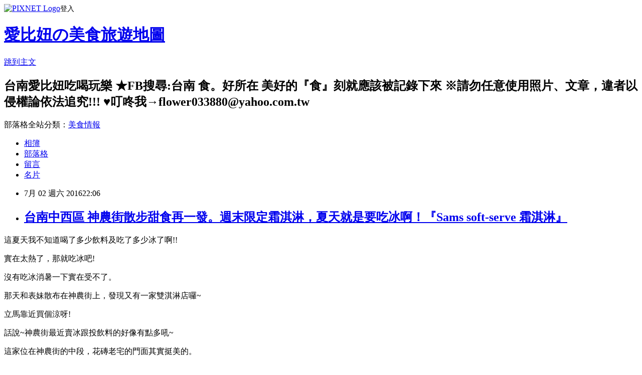

--- FILE ---
content_type: text/html; charset=utf-8
request_url: https://flower033880.pixnet.net/blog/posts/8219151131
body_size: 37651
content:
<!DOCTYPE html><html lang="zh-TW"><head><meta charSet="utf-8"/><meta name="viewport" content="width=device-width, initial-scale=1"/><link rel="stylesheet" href="https://static.1px.tw/blog-next/_next/static/chunks/b1e52b495cc0137c.css" data-precedence="next"/><link rel="stylesheet" href="https://static.1px.tw/blog-next/public/fix.css?v=202601271755" type="text/css" data-precedence="medium"/><link rel="stylesheet" href="https://s3.1px.tw/blog/theme/choc/iframe-popup.css?v=202601271755" type="text/css" data-precedence="medium"/><link rel="stylesheet" href="https://s3.1px.tw/blog/theme/choc/plugins.min.css?v=202601271755" type="text/css" data-precedence="medium"/><link rel="stylesheet" href="https://s3.1px.tw/blog/theme/choc/openid-comment.css?v=202601271755" type="text/css" data-precedence="medium"/><link rel="stylesheet" href="https://s3.1px.tw/blog/theme/choc/style.min.css?v=202601271755" type="text/css" data-precedence="medium"/><link rel="stylesheet" href="https://s3.1px.tw/blog/theme/choc/main.min.css?v=202601271755" type="text/css" data-precedence="medium"/><link rel="stylesheet" href="https://pimg.1px.tw/flower033880/assets/flower033880.css?v=202601271755" type="text/css" data-precedence="medium"/><link rel="stylesheet" href="https://s3.1px.tw/blog/theme/choc/author-info.css?v=202601271755" type="text/css" data-precedence="medium"/><link rel="stylesheet" href="https://s3.1px.tw/blog/theme/choc/idlePop.min.css?v=202601271755" type="text/css" data-precedence="medium"/><link rel="preload" as="script" fetchPriority="low" href="https://static.1px.tw/blog-next/_next/static/chunks/94688e2baa9fea03.js"/><script src="https://static.1px.tw/blog-next/_next/static/chunks/41eaa5427c45ebcc.js" async=""></script><script src="https://static.1px.tw/blog-next/_next/static/chunks/e2c6231760bc85bd.js" async=""></script><script src="https://static.1px.tw/blog-next/_next/static/chunks/94bde6376cf279be.js" async=""></script><script src="https://static.1px.tw/blog-next/_next/static/chunks/426b9d9d938a9eb4.js" async=""></script><script src="https://static.1px.tw/blog-next/_next/static/chunks/turbopack-5021d21b4b170dda.js" async=""></script><script src="https://static.1px.tw/blog-next/_next/static/chunks/ff1a16fafef87110.js" async=""></script><script src="https://static.1px.tw/blog-next/_next/static/chunks/e308b2b9ce476a3e.js" async=""></script><script src="https://static.1px.tw/blog-next/_next/static/chunks/169ce1e25068f8ff.js" async=""></script><script src="https://static.1px.tw/blog-next/_next/static/chunks/d3c6eed28c1dd8e2.js" async=""></script><script src="https://static.1px.tw/blog-next/_next/static/chunks/d4d39cfc2a072218.js" async=""></script><script src="https://static.1px.tw/blog-next/_next/static/chunks/6a5d72c05b9cd4ba.js" async=""></script><script src="https://static.1px.tw/blog-next/_next/static/chunks/8af6103cf1375f47.js" async=""></script><script src="https://static.1px.tw/blog-next/_next/static/chunks/e90cbf588986111c.js" async=""></script><script src="https://static.1px.tw/blog-next/_next/static/chunks/6fc86f1438482192.js" async=""></script><script src="https://static.1px.tw/blog-next/_next/static/chunks/6d1100e43ad18157.js" async=""></script><script src="https://static.1px.tw/blog-next/_next/static/chunks/c2622454eda6e045.js" async=""></script><script src="https://static.1px.tw/blog-next/_next/static/chunks/ed01c75076819ebd.js" async=""></script><script src="https://static.1px.tw/blog-next/_next/static/chunks/a4df8fc19a9a82e6.js" async=""></script><link rel="preload" href="https://pagead2.googlesyndication.com/pagead/js/adsbygoogle.js?client=ca-pub-3405677970708022" as="script" crossorigin=""/><title>台南中西區 神農街散步甜食再一發。週末限定霜淇淋，夏天就是要吃冰啊！『Sams soft-serve 霜淇淋』</title><meta name="description" content="這夏天我不知道喝了多少飲料及吃了多少冰了啊!!實在太熱了，那就吃冰吧!"/><meta name="author" content="愛比妞の美食旅遊地圖"/><meta name="google-adsense-platform-account" content="pub-2647689032095179"/><meta name="google-adsense-account" content="pub-3405677970708022"/><meta name="fb:app_id" content="101730233200171"/><link rel="canonical" href="https://flower033880.pixnet.net/blog/posts/8219151131"/><meta property="og:title" content="台南中西區 神農街散步甜食再一發。週末限定霜淇淋，夏天就是要吃冰啊！『Sams soft-serve 霜淇淋』"/><meta property="og:description" content="這夏天我不知道喝了多少飲料及吃了多少冰了啊!!實在太熱了，那就吃冰吧!"/><meta property="og:url" content="https://flower033880.pixnet.net/blog/posts/8219151131"/><meta property="og:image" content="https://pimg.1px.tw/flower033880/1467452161-2698557198.jpg"/><meta property="og:type" content="article"/><meta name="twitter:card" content="summary_large_image"/><meta name="twitter:title" content="台南中西區 神農街散步甜食再一發。週末限定霜淇淋，夏天就是要吃冰啊！『Sams soft-serve 霜淇淋』"/><meta name="twitter:description" content="這夏天我不知道喝了多少飲料及吃了多少冰了啊!!實在太熱了，那就吃冰吧!"/><meta name="twitter:image" content="https://pimg.1px.tw/flower033880/1467452161-2698557198.jpg"/><link rel="icon" href="/favicon.ico?favicon.a62c60e0.ico" sizes="32x32" type="image/x-icon"/><script src="https://static.1px.tw/blog-next/_next/static/chunks/a6dad97d9634a72d.js" noModule=""></script></head><body><!--$--><!--/$--><!--$?--><template id="B:0"></template><!--/$--><script>requestAnimationFrame(function(){$RT=performance.now()});</script><script src="https://static.1px.tw/blog-next/_next/static/chunks/94688e2baa9fea03.js" id="_R_" async=""></script><div hidden id="S:0"><script id="pixnet-vars">
        window.PIXNET = {
          post_id: "8219151131",
          name: "flower033880",
          user_id: 0,
          blog_id: "3121460",
          display_ads: true,
          ad_options: {"chictrip":false}
        };
      </script><script type="text/javascript" src="https://code.jquery.com/jquery-latest.min.js"></script><script id="json-ld-article-script" type="application/ld+json">{"@context":"https:\u002F\u002Fschema.org","@type":"BlogPosting","isAccessibleForFree":true,"mainEntityOfPage":{"@type":"WebPage","@id":"https:\u002F\u002Fflower033880.pixnet.net\u002Fblog\u002Fposts\u002F8219151131"},"headline":"台南中西區 神農街散步甜食再一發。週末限定霜淇淋，夏天就是要吃冰啊！『Sams soft-serve 霜淇淋』","description":"\u003Cimg alt=\"07021.jpg\" src=\"https:\u002F\u002Fpic.pimg.tw\u002Fflower033880\u002F1467452161-2698557198.jpg\" title=\"07021.jpg\"\u003E\u003Cbr \u002F\u003E\u003Cbr\u003E這夏天我不知道喝了多少飲料及吃了多少冰了啊!!\u003Cbr\u003E實在太熱了，那就吃冰吧!","articleBody":"\u003Cp style=\"text-align: center;\"\u003E\u003Cimg alt=\"07021.jpg\" src=\"https:\u002F\u002Fpimg.1px.tw\u002Fflower033880\u002F1467452161-2698557198.jpg\" title=\"07021.jpg\"\u003E\u003C\u002Fp\u003E\n\n\u003Cp style=\"text-align: center;\"\u003E\u003Cspan style=\"font-size:16px\"\u003E這夏天我不知道喝了多少飲料及吃了多少冰了啊!!\u003C\u002Fspan\u003E\u003C\u002Fp\u003E\n\n\u003Cp style=\"text-align: center;\"\u003E\u003Cspan style=\"font-size:16px\"\u003E實在太熱了，那就吃冰吧!\u003C\u002Fspan\u003E\u003C\u002Fp\u003E\n\n\u003Cp style=\"text-align: center;\"\u003E\u003Cspan style=\"font-size:16px\"\u003E沒有吃冰消暑一下實在受不了。\u003C\u002Fspan\u003E\u003C\u002Fp\u003E\n\n\u003Cp style=\"text-align: center;\"\u003E\u003Cspan style=\"font-size:16px\"\u003E那天和表妹散布在神農街上，發現又有一家雙淇淋店囉~\u003C\u002Fspan\u003E\u003C\u002Fp\u003E\n\n\u003Cp style=\"text-align: center;\"\u003E\u003Cspan style=\"font-size:16px\"\u003E立馬靠近買個涼呀!\u003C\u002Fspan\u003E\u003C\u002Fp\u003E\n\n\u003Cp style=\"text-align: center;\"\u003E\u003Cspan style=\"font-size:16px\"\u003E話說~神農街最近賣冰跟投飲料的好像有點多吼~\u003C\u002Fspan\u003E\u003C\u002Fp\u003E\n\n\u003Cp style=\"text-align: center;\"\u003E\u003Cimg alt=\"nEO_IMG_IMG_1332.jpg\" src=\"https:\u002F\u002Fpimg.1px.tw\u002Fflower033880\u002F1467452271-145675168.jpg\" title=\"nEO_IMG_IMG_1332.jpg\"\u003E\u003C\u002Fp\u003E\n\n\u003Cp style=\"text-align: center;\"\u003E\u003Cimg alt=\"nEO_IMG_IMG_1307.jpg\" src=\"https:\u002F\u002Fpimg.1px.tw\u002Fflower033880\u002F1467452166-1923488727.jpg\" title=\"nEO_IMG_IMG_1307.jpg\"\u003E\u003C\u002Fp\u003E\n\n\u003Cp style=\"text-align: center;\"\u003E\u003Cspan style=\"font-size:16px\"\u003E這家位在神農街的中段，花磚老宅的門面其實挺美的。\u003C\u002Fspan\u003E\u003C\u002Fp\u003E\n\n\u003Cp style=\"text-align: center;\"\u003E\u003Cspan style=\"font-size:16px\"\u003E一旁還有椅子可以稍坐休息一會。\u003C\u002Fspan\u003E\u003C\u002Fp\u003E\n\n\u003Cp style=\"text-align: center;\"\u003E\u003Cspan style=\"font-size:16px\"\u003E也很適合拍這留念喔!\u003C\u002Fspan\u003E\u003C\u002Fp\u003E\n\n\u003Cp style=\"text-align: center;\"\u003E\u003Cimg alt=\"nEO_IMG_IMG_1308.jpg\" src=\"https:\u002F\u002Fpimg.1px.tw\u002Fflower033880\u002F1467452169-2187976882.jpg\" title=\"nEO_IMG_IMG_1308.jpg\"\u003E\u003C\u002Fp\u003E\n\n\u003Cp style=\"text-align: center;\"\u003E\u003Cspan style=\"font-size:16px\"\u003E大大的霜淇淋燈高高放，一看就知道是賣冰的啦~\u003C\u002Fspan\u003E\u003C\u002Fp\u003E\n\n\u003Cp style=\"text-align: center;\"\u003E\u003Cimg alt=\"nEO_IMG_IMG_1309.jpg\" src=\"https:\u002F\u002Fpimg.1px.tw\u002Fflower033880\u002F1467452175-506573559.jpg\" title=\"nEO_IMG_IMG_1309.jpg\"\u003E\u003C\u002Fp\u003E\n\n\u003Cp style=\"text-align: center;\"\u003E\u003Cspan style=\"font-size:16px\"\u003E拍照還有小道具可以運用喔！\u003C\u002Fspan\u003E\u003C\u002Fp\u003E\n\n\u003Cp style=\"text-align: center;\"\u003E\u003Cimg alt=\"nEO_IMG_IMG_1330.jpg\" src=\"https:\u002F\u002Fpimg.1px.tw\u002Fflower033880\u002F1467452180-510933401.jpg\" title=\"nEO_IMG_IMG_1330.jpg\"\u003E\u003C\u002Fp\u003E\n\n\u003Cp style=\"text-align: center;\"\u003E\u003Cspan style=\"font-size:16px\"\u003E來來來menu在這裡。\u003C\u002Fspan\u003E\u003C\u002Fp\u003E\n\n\u003Cp style=\"text-align: center;\"\u003E\u003Cspan style=\"font-size:16px\"\u003E目前有4種可以選擇，有時還有限定口味的霜淇淋。\u003C\u002Fspan\u003E\u003C\u002Fp\u003E\n\n\u003Cp style=\"text-align: center;\"\u003E\u003Cimg alt=\"nEO_IMG_IMG_1333.jpg\" src=\"https:\u002F\u002Fpimg.1px.tw\u002Fflower033880\u002F1467452182-3055098738.jpg\" title=\"nEO_IMG_IMG_1333.jpg\"\u003E\u003C\u002Fp\u003E\n\n\u003Cp style=\"text-align: center;\"\u003E\u003Cspan style=\"font-size:16px\"\u003E喜歡搭配甜筒的朋友也可以選用餅杯喔！\u003C\u002Fspan\u003E\u003C\u002Fp\u003E\n\n\u003Cp style=\"text-align: center;\"\u003E\u003Cimg alt=\"nEO_IMG_IMG_1315.jpg\" src=\"https:\u002F\u002Fpimg.1px.tw\u002Fflower033880\u002F1467452192-526321795.jpg\" title=\"nEO_IMG_IMG_1315.jpg\"\u003E\u003C\u002Fp\u003E\n\n\u003Cp style=\"text-align: center;\"\u003E\u003Cspan style=\"font-size:16px\"\u003EOREO黑旋風 &nbsp;＄60\u003C\u002Fspan\u003E\u003C\u002Fp\u003E\n\n\u003Cp style=\"text-align: center;\"\u003E\u003Cimg alt=\"nEO_IMG_IMG_1312.jpg\" src=\"https:\u002F\u002Fpimg.1px.tw\u002Fflower033880\u002F1467452194-4068991292.jpg\" title=\"nEO_IMG_IMG_1312.jpg\"\u003E\u003C\u002Fp\u003E\n\n\u003Cp style=\"text-align: center;\"\u003E\u003Cspan style=\"font-size:16px\"\u003E牛奶霜淇淋搭配著oreo餅乾，霜淇淋口感綿密香濃\u003C\u002Fspan\u003E\u003C\u002Fp\u003E\n\n\u003Cp style=\"text-align: center;\"\u003E\u003Cspan style=\"font-size:16px\"\u003E配上餅乾有點微酥的口感，味道還蠻搭的呦～\u003C\u002Fspan\u003E\u003C\u002Fp\u003E\n\n\u003Cp style=\"text-align: center;\"\u003E\u003Cspan style=\"font-size:16px\"\u003E中間還有香甜的巧克力醬。\u003C\u002Fspan\u003E\u003C\u002Fp\u003E\n\n\u003Cp style=\"text-align: center;\"\u003E\u003Cimg alt=\"nEO_IMG_IMG_1313.jpg\" src=\"https:\u002F\u002Fpimg.1px.tw\u002Fflower033880\u002F1467452195-1329637205.jpg\" title=\"nEO_IMG_IMG_1313.jpg\"\u003E\u003C\u002Fp\u003E\n\n\u003Cp style=\"text-align: center;\"\u003E\u003Cspan style=\"font-size:16px\"\u003E挖到下面還有驚喜！！\u003C\u002Fspan\u003E\u003C\u002Fp\u003E\n\n\u003Cp style=\"text-align: center;\"\u003E\u003Cspan style=\"font-size:16px\"\u003E是爆米花來的，甜味爆米花沾上一點牛奶霜淇淋的滋味也不賴。\u003C\u002Fspan\u003E\u003C\u002Fp\u003E\n\n\u003Cp style=\"text-align: center;\"\u003E\u003Cimg alt=\"nEO_IMG_IMG_1321.jpg\" src=\"https:\u002F\u002Fpimg.1px.tw\u002Fflower033880\u002F1467452226-2590167134.jpg\" title=\"nEO_IMG_IMG_1321.jpg\"\u003E\u003C\u002Fp\u003E\n\n\u003Cp style=\"text-align: center;\"\u003E\u003Cspan style=\"font-size:16px\"\u003E黑糖珍珠&nbsp;\u003C\u002Fspan\u003E\u003C\u002Fp\u003E\n\n\u003Cp style=\"text-align: center;\"\u003E\u003Cspan style=\"font-size:16px\"\u003E這個好像也是$60的樣子，呵～價錢又忘了啦～\u003C\u002Fspan\u003E\u003C\u002Fp\u003E\n\n\u003Cp style=\"text-align: center;\"\u003E\u003Cimg alt=\"nEO_IMG_IMG_1320.jpg\" src=\"https:\u002F\u002Fpimg.1px.tw\u002Fflower033880\u002F1467452230-4212105757.jpg\" title=\"nEO_IMG_IMG_1320.jpg\"\u003E\u003C\u002Fp\u003E\n\n\u003Cp style=\"text-align: center;\"\u003E\u003Cimg alt=\"nEO_IMG_IMG_1323.jpg\" src=\"https:\u002F\u002Fpimg.1px.tw\u002Fflower033880\u002F1467452233-1167872657.jpg\" title=\"nEO_IMG_IMG_1323.jpg\"\u003E\u003C\u002Fp\u003E\n\n\u003Cp style=\"text-align: center;\"\u003E\u003Cspan style=\"font-size:16px\"\u003E一樣是牛奶霜淇淋，搭配香甜的珍珠\u003C\u002Fspan\u003E\u003C\u002Fp\u003E\n\n\u003Cp style=\"text-align: center;\"\u003E\u003Cspan style=\"font-size:16px\"\u003E珍珠口感還蠻Q的喔！\u003C\u002Fspan\u003E\u003C\u002Fp\u003E\n\n\u003Cp style=\"text-align: center;\"\u003E\u003Cspan style=\"font-size:16px\"\u003E在嘴裡Q彈的跳動著，下面也有爆米花添增口感。\u003C\u002Fspan\u003E\u003C\u002Fp\u003E\n\n\u003Cp style=\"text-align: center;\"\u003E\u003Cspan style=\"font-size:16px\"\u003E大熱天吃冰還是用杯裝比較好，拍幾張照片就融化了。\u003C\u002Fspan\u003E\u003C\u002Fp\u003E\n\n\u003Cp style=\"text-align: center;\"\u003E\u003Cspan style=\"font-size:16px\"\u003E下次去神農街的朋友可以試試囉～\u003C\u002Fspan\u003E\u003C\u002Fp\u003E\n\n\u003Cp style=\"text-align: center;\"\u003E\u003Cspan style=\"font-size:16px\"\u003E目前營業時間是週末，未來週五不知道會不會營業\u003C\u002Fspan\u003E\u003C\u002Fp\u003E\n\n\u003Cp style=\"text-align: center;\"\u003E\u003Cspan style=\"font-size:16px\"\u003E前往前可以看一下店家粉絲頁公布。\u003C\u002Fspan\u003E\u003C\u002Fp\u003E\n\n\u003Cp style=\"text-align: center;\"\u003E\u003Cspan style=\"font-size:16px\"\u003E簡單分享～收工\u003C\u002Fspan\u003E\u003C\u002Fp\u003E\n\n\u003Cp style=\"text-align: center;\"\u003E\u003Cspan style=\"font-size:18px\"\u003E\u003Cstrong\u003E=====INFO=====\u003C\u002Fstrong\u003E\u003C\u002Fspan\u003E\u003C\u002Fp\u003E\n\n\u003Cp style=\"text-align: center;\"\u003E\u003Cspan style=\"font-size:18px\"\u003E\u003Cstrong\u003ESams soft-serve\u003C\u002Fstrong\u003E\u003C\u002Fspan\u003E\u003C\u002Fp\u003E\n\n\u003Cp style=\"text-align: center;\"\u003E\u003Cspan style=\"font-size:18px\"\u003E\u003Cstrong\u003E0938 583 573\u003C\u002Fstrong\u003E\u003C\u002Fspan\u003E\u003C\u002Fp\u003E\n\n\u003Cp style=\"text-align: center;\"\u003E\u003Cspan style=\"font-size:18px\"\u003E\u003Cstrong\u003E台南市中西區神農街81號\u003C\u002Fstrong\u003E\u003C\u002Fspan\u003E\u003C\u002Fp\u003E\n\n\u003Cp style=\"text-align: center;\"\u003E\u003Cspan style=\"font-size:18px\"\u003E\u003Cstrong\u003E週六.日14:00~22:00\u003C\u002Fstrong\u003E\u003C\u002Fspan\u003E\u003C\u002Fp\u003E\n\n\u003Cp style=\"text-align: center;\"\u003E\u003Cspan style=\"font-size:18px\"\u003E\u003Cstrong\u003E\u003Ca href=\"https:\u002F\u002Fwww.facebook.com\u002FSams-soft-serve-299972150333834\u002F?fref=ts&amp;rf=1325131050834570\"\u003E粉絲頁\u003C\u002Fa\u003E\u003C\u002Fstrong\u003E\u003C\u002Fspan\u003E\u003C\u002Fp\u003E\n\n\u003Cp style=\"text-align: center;\"\u003E\u003Cspan style=\"font-size:18px\"\u003E食記為個人主觀感受，僅供參考!!\u003C\u002Fspan\u003E\u003C\u002Fp\u003E\n\n\u003Cp style=\"text-align: center;\"\u003E&nbsp;\u003C\u002Fp\u003E\n\n\u003Cp style=\"text-align: center;\"\u003E\u003Cspan style=\"font-size:24px\"\u003E周邊美食\u003Cimg alt=\"\" height=\"20\" src=\"\u002F\u002Fs.pixfs.net\u002Ff.pixnet.net\u002Fimages\u002Femotions\u002F032.gif\" title=\"\" width=\"20\"\u003E\u003C\u002Fspan\u003E\u003C\u002Fp\u003E\n\n\u003Cp\u003E&nbsp;\u003C\u002Fp\u003E\n\n\u003Cp style=\"text-align:center\"\u003E\u003Ca href=\"http:\u002F\u002Fflower033880.pixnet.net\u002Fblog\u002Fpost\u002F200068983\"\u003E\u003Cimg alt=\"0624.jpg\" src=\"https:\u002F\u002Fpimg.1px.tw\u002Fflower033880\u002F1466065468-2685132833.jpg\" title=\"0624.jpg\"\u003E\u003C\u002Fa\u003E\u003C\u002Fp\u003E\n\n\u003Cp style=\"text-align: center;\"\u003E&nbsp;\u003C\u002Fp\u003E\n\n\u003Cp style=\"text-align:center\"\u003E\u003Ca href=\"http:\u002F\u002Fflower033880.pixnet.net\u002Fblog\u002Fpost\u002F218511929\"\u003E\u003Cimg alt=\"nEO_IMG_S__22773774.jpg\" src=\"https:\u002F\u002Fpimg.1px.tw\u002Fflower033880\u002F1465270392-3015859771.jpg\" title=\"nEO_IMG_S__22773774.jpg\"\u003E\u003C\u002Fa\u003E\u003C\u002Fp\u003E\n\n\u003Cp style=\"text-align:center\"\u003E\u003Ca href=\"http:\u002F\u002Fflower033880.pixnet.net\u002Fblog\u002Fpost\u002F218801985\"\u003E\u003Cimg alt=\"0616.jpg\" src=\"https:\u002F\u002Fpimg.1px.tw\u002Fflower033880\u002F1467017372-2059377054.jpg\" title=\"0616.jpg\"\u003E\u003C\u002Fa\u003E\u003C\u002Fp\u003E\n\n\u003Cp style=\"text-align: center;\"\u003E&nbsp;\u003C\u002Fp\u003E\n\n\u003Cp style=\"text-align:center\"\u003E\u003Cimg alt=\"0627.jpg\" src=\"https:\u002F\u002Fpimg.1px.tw\u002Fflower033880\u002F1467452983-4044268098.jpg\" title=\"0627.jpg\"\u003E\u003C\u002Fp\u003E\n\n\u003Cp style=\"text-align: center;\"\u003E&nbsp;\u003C\u002Fp\u003E\n\n\u003Cp style=\"text-align: center;\"\u003E&nbsp;\u003C\u002Fp\u003E\n\n\u003Cp\u003E&nbsp;\u003C\u002Fp\u003E\n\n\u003Cp style=\"text-align: center;\"\u003E&nbsp;\u003C\u002Fp\u003E\n\n\u003Cp style=\"text-align: center;\"\u003E&nbsp;\u003C\u002Fp\u003E\n\n\u003Cp style=\"text-align: center;\"\u003E\u003Cspan style=\"font-size:24px\"\u003E快來跟我一起肥~\u003C\u002Fspan\u003E\u003C\u002Fp\u003E\n\n\u003Cp style=\"text-align: center;\"\u003E\u003Cspan style=\"font-size:19px\"\u003E\u003Ca href=\"https:\u002F\u002Fwww.facebook.com\u002Fpages\u002F%E5%8F%B0%E5%8D%97-%E9%A3%9F%E5%A5%BD%E6%89%80%E5%9C%A8\u002F337383433110597\" target=\"_TOP\" title=\"台南 食。好所在\"\u003E台南 食。好所在\u003C\u002Fa\u003E\u003Cbr style=\"font-family: Helvetica; text-align: center;\"\u003E\n\u003Ca href=\"https:\u002F\u002Fwww.facebook.com\u002Fpages\u002F%E5%8F%B0%E5%8D%97-%E9%A3%9F%E5%A5%BD%E6%89%80%E5%9C%A8\u002F337383433110597\" target=\"_TOP\" title=\"台南 食。好所在\"\u003E\u003Cimg alt=\"\" class=\"img\" src=\"https:\u002F\u002Fbadge.facebook.com\u002Fbadge\u002F337383433110597.325.1820345729.png\" title=\"\"\u003E\u003C\u002Fa\u003E\u003Cbr style=\"font-family: Helvetica; text-align: center;\"\u003E\n\u003Ca href=\"https:\u002F\u002Fzh-tw.facebook.com\u002Fadvertising\" target=\"_TOP\" title=\"建立你的名片貼！\"\u003E一併推廣你的粉絲專頁\u003C\u002Fa\u003E\u003C\u002Fspan\u003E\u003C\u002Fp\u003E\n\n\u003Cp style=\"text-align: center;\"\u003E\u003Cspan style=\"font-size:18px\"\u003E最近走時尚路線，學人家用instagram\u003C\u002Fspan\u003E\u003C\u002Fp\u003E\n\n\u003Cp style=\"text-align: center;\"\u003E\u003Cspan style=\"font-size:18px\"\u003E\u003Cspan style=\"line-height:25.6px\"\u003E記得加我啦~\u003C\u002Fspan\u003E\u003C\u002Fspan\u003E\u003C\u002Fp\u003E\n\n\u003Cp style=\"text-align:center\"\u003E\u003Ca href=\"https:\u002F\u002Fwww.instagram.com\u002Falbee033880\u002F\"\u003E\u003Cimg alt=\"圖.JPG\" src=\"https:\u002F\u002Fpimg.1px.tw\u002Fflower033880\u002F1458800852-846853503.jpg\" title=\"圖.JPG\"\u003E\u003C\u002Fa\u003E\u003C\u002Fp\u003E\n\n\u003Cp\u003E\u003C!-- websta - websta.me --\u003E\u003C\u002Fp\u003E\n\n\u003Cp style=\"text-align: center;\"\u003E&nbsp;\u003C\u002Fp\u003E\n\n\u003Cp style=\"text-align:center\"\u003E\u003Ca href=\"http:\u002F\u002Fflower033880.pixnet.net\u002Fblog\u002Fpost\u002F191664426\"\u003E\u003Cimg alt=\"0507.jpg\" src=\"https:\u002F\u002Fpimg.1px.tw\u002Fflower033880\u002F1462605323-3887479505.jpg\" title=\"0507.jpg\"\u003E\u003C\u002Fa\u003E\u003C\u002Fp\u003E\n\n\u003Cp style=\"text-align: center;\"\u003E&nbsp;\u003C\u002Fp\u003E\n\n\u003Cp style=\"text-align:center\"\u003E\u003Ca href=\"http:\u002F\u002Fflower033880.pixnet.net\u002Fblog\u002Fpost\u002F207349720\"\u003E\u003Cimg alt=\"12291.jpg\" src=\"https:\u002F\u002Fpimg.1px.tw\u002Fflower033880\u002F1456564213-227726161.jpg\" title=\"12291.jpg\"\u003E\u003C\u002Fa\u003E\u003C\u002Fp\u003E\n\n\u003Cp style=\"text-align: center;\"\u003E&nbsp;\u003C\u002Fp\u003E\n\n\u003Cp style=\"text-align:center\"\u003E\u003Ca href=\"http:\u002F\u002Fflower033880.pixnet.net\u002Fblog\u002Fpost\u002F208337590\"\u003E\u003Cimg alt=\"0413.jpg\" src=\"https:\u002F\u002Fpimg.1px.tw\u002Fflower033880\u002F1460712008-3922795786.jpg\" title=\"0413.jpg\"\u003E\u003C\u002Fa\u003E\u003C\u002Fp\u003E\n","image":["https:\u002F\u002Fpimg.1px.tw\u002Fflower033880\u002F1467452161-2698557198.jpg"],"author":{"@type":"Person","name":"愛比妞の美食旅遊地圖","url":"https:\u002F\u002Fwww.pixnet.net\u002Fpcard\u002Fflower033880"},"publisher":{"@type":"Organization","name":"愛比妞の美食旅遊地圖","logo":{"@type":"ImageObject","url":"https:\u002F\u002Fpimg.1px.tw\u002Fblog\u002Fflower033880\u002Flogo\u002F845588323177013647.webp"}},"datePublished":"2016-07-02T14:06:50.000Z","dateModified":"","keywords":[],"articleSection":"台南美食"}</script><template id="P:1"></template><template id="P:2"></template><template id="P:3"></template><section aria-label="Notifications alt+T" tabindex="-1" aria-live="polite" aria-relevant="additions text" aria-atomic="false"></section></div><script>(self.__next_f=self.__next_f||[]).push([0])</script><script>self.__next_f.push([1,"1:\"$Sreact.fragment\"\n3:I[39756,[\"https://static.1px.tw/blog-next/_next/static/chunks/ff1a16fafef87110.js\",\"https://static.1px.tw/blog-next/_next/static/chunks/e308b2b9ce476a3e.js\"],\"default\"]\n4:I[53536,[\"https://static.1px.tw/blog-next/_next/static/chunks/ff1a16fafef87110.js\",\"https://static.1px.tw/blog-next/_next/static/chunks/e308b2b9ce476a3e.js\"],\"default\"]\n6:I[97367,[\"https://static.1px.tw/blog-next/_next/static/chunks/ff1a16fafef87110.js\",\"https://static.1px.tw/blog-next/_next/static/chunks/e308b2b9ce476a3e.js\"],\"OutletBoundary\"]\n8:I[97367,[\"https://static.1px.tw/blog-next/_next/static/chunks/ff1a16fafef87110.js\",\"https://static.1px.tw/blog-next/_next/static/chunks/e308b2b9ce476a3e.js\"],\"ViewportBoundary\"]\na:I[97367,[\"https://static.1px.tw/blog-next/_next/static/chunks/ff1a16fafef87110.js\",\"https://static.1px.tw/blog-next/_next/static/chunks/e308b2b9ce476a3e.js\"],\"MetadataBoundary\"]\nc:I[63491,[\"https://static.1px.tw/blog-next/_next/static/chunks/169ce1e25068f8ff.js\",\"https://static.1px.tw/blog-next/_next/static/chunks/d3c6eed28c1dd8e2.js\"],\"default\"]\n:HL[\"https://static.1px.tw/blog-next/_next/static/chunks/b1e52b495cc0137c.css\",\"style\"]\n"])</script><script>self.__next_f.push([1,"0:{\"P\":null,\"b\":\"g7XO8xpW74PLtBwQBuX1x\",\"c\":[\"\",\"blog\",\"posts\",\"8219151131\"],\"q\":\"\",\"i\":false,\"f\":[[[\"\",{\"children\":[\"blog\",{\"children\":[\"posts\",{\"children\":[[\"id\",\"8219151131\",\"d\"],{\"children\":[\"__PAGE__\",{}]}]}]}]},\"$undefined\",\"$undefined\",true],[[\"$\",\"$1\",\"c\",{\"children\":[[[\"$\",\"script\",\"script-0\",{\"src\":\"https://static.1px.tw/blog-next/_next/static/chunks/d4d39cfc2a072218.js\",\"async\":true,\"nonce\":\"$undefined\"}],[\"$\",\"script\",\"script-1\",{\"src\":\"https://static.1px.tw/blog-next/_next/static/chunks/6a5d72c05b9cd4ba.js\",\"async\":true,\"nonce\":\"$undefined\"}],[\"$\",\"script\",\"script-2\",{\"src\":\"https://static.1px.tw/blog-next/_next/static/chunks/8af6103cf1375f47.js\",\"async\":true,\"nonce\":\"$undefined\"}]],\"$L2\"]}],{\"children\":[[\"$\",\"$1\",\"c\",{\"children\":[null,[\"$\",\"$L3\",null,{\"parallelRouterKey\":\"children\",\"error\":\"$undefined\",\"errorStyles\":\"$undefined\",\"errorScripts\":\"$undefined\",\"template\":[\"$\",\"$L4\",null,{}],\"templateStyles\":\"$undefined\",\"templateScripts\":\"$undefined\",\"notFound\":\"$undefined\",\"forbidden\":\"$undefined\",\"unauthorized\":\"$undefined\"}]]}],{\"children\":[[\"$\",\"$1\",\"c\",{\"children\":[null,[\"$\",\"$L3\",null,{\"parallelRouterKey\":\"children\",\"error\":\"$undefined\",\"errorStyles\":\"$undefined\",\"errorScripts\":\"$undefined\",\"template\":[\"$\",\"$L4\",null,{}],\"templateStyles\":\"$undefined\",\"templateScripts\":\"$undefined\",\"notFound\":\"$undefined\",\"forbidden\":\"$undefined\",\"unauthorized\":\"$undefined\"}]]}],{\"children\":[[\"$\",\"$1\",\"c\",{\"children\":[null,[\"$\",\"$L3\",null,{\"parallelRouterKey\":\"children\",\"error\":\"$undefined\",\"errorStyles\":\"$undefined\",\"errorScripts\":\"$undefined\",\"template\":[\"$\",\"$L4\",null,{}],\"templateStyles\":\"$undefined\",\"templateScripts\":\"$undefined\",\"notFound\":\"$undefined\",\"forbidden\":\"$undefined\",\"unauthorized\":\"$undefined\"}]]}],{\"children\":[[\"$\",\"$1\",\"c\",{\"children\":[\"$L5\",[[\"$\",\"link\",\"0\",{\"rel\":\"stylesheet\",\"href\":\"https://static.1px.tw/blog-next/_next/static/chunks/b1e52b495cc0137c.css\",\"precedence\":\"next\",\"crossOrigin\":\"$undefined\",\"nonce\":\"$undefined\"}],[\"$\",\"script\",\"script-0\",{\"src\":\"https://static.1px.tw/blog-next/_next/static/chunks/6fc86f1438482192.js\",\"async\":true,\"nonce\":\"$undefined\"}],[\"$\",\"script\",\"script-1\",{\"src\":\"https://static.1px.tw/blog-next/_next/static/chunks/6d1100e43ad18157.js\",\"async\":true,\"nonce\":\"$undefined\"}],[\"$\",\"script\",\"script-2\",{\"src\":\"https://static.1px.tw/blog-next/_next/static/chunks/c2622454eda6e045.js\",\"async\":true,\"nonce\":\"$undefined\"}],[\"$\",\"script\",\"script-3\",{\"src\":\"https://static.1px.tw/blog-next/_next/static/chunks/ed01c75076819ebd.js\",\"async\":true,\"nonce\":\"$undefined\"}],[\"$\",\"script\",\"script-4\",{\"src\":\"https://static.1px.tw/blog-next/_next/static/chunks/a4df8fc19a9a82e6.js\",\"async\":true,\"nonce\":\"$undefined\"}]],[\"$\",\"$L6\",null,{\"children\":\"$@7\"}]]}],{},null,false,false]},null,false,false]},null,false,false]},null,false,false]},null,false,false],[\"$\",\"$1\",\"h\",{\"children\":[null,[\"$\",\"$L8\",null,{\"children\":\"$@9\"}],[\"$\",\"$La\",null,{\"children\":\"$@b\"}],null]}],false]],\"m\":\"$undefined\",\"G\":[\"$c\",[]],\"S\":false}\n"])</script><script>self.__next_f.push([1,"9:[[\"$\",\"meta\",\"0\",{\"charSet\":\"utf-8\"}],[\"$\",\"meta\",\"1\",{\"name\":\"viewport\",\"content\":\"width=device-width, initial-scale=1\"}]]\n"])</script><script>self.__next_f.push([1,"d:I[79520,[\"https://static.1px.tw/blog-next/_next/static/chunks/d4d39cfc2a072218.js\",\"https://static.1px.tw/blog-next/_next/static/chunks/6a5d72c05b9cd4ba.js\",\"https://static.1px.tw/blog-next/_next/static/chunks/8af6103cf1375f47.js\"],\"\"]\n10:I[2352,[\"https://static.1px.tw/blog-next/_next/static/chunks/d4d39cfc2a072218.js\",\"https://static.1px.tw/blog-next/_next/static/chunks/6a5d72c05b9cd4ba.js\",\"https://static.1px.tw/blog-next/_next/static/chunks/8af6103cf1375f47.js\"],\"AdultWarningModal\"]\n11:I[69182,[\"https://static.1px.tw/blog-next/_next/static/chunks/d4d39cfc2a072218.js\",\"https://static.1px.tw/blog-next/_next/static/chunks/6a5d72c05b9cd4ba.js\",\"https://static.1px.tw/blog-next/_next/static/chunks/8af6103cf1375f47.js\"],\"HydrationComplete\"]\n12:I[12985,[\"https://static.1px.tw/blog-next/_next/static/chunks/d4d39cfc2a072218.js\",\"https://static.1px.tw/blog-next/_next/static/chunks/6a5d72c05b9cd4ba.js\",\"https://static.1px.tw/blog-next/_next/static/chunks/8af6103cf1375f47.js\"],\"NuqsAdapter\"]\n13:I[82782,[\"https://static.1px.tw/blog-next/_next/static/chunks/d4d39cfc2a072218.js\",\"https://static.1px.tw/blog-next/_next/static/chunks/6a5d72c05b9cd4ba.js\",\"https://static.1px.tw/blog-next/_next/static/chunks/8af6103cf1375f47.js\"],\"RefineContext\"]\n14:I[29306,[\"https://static.1px.tw/blog-next/_next/static/chunks/d4d39cfc2a072218.js\",\"https://static.1px.tw/blog-next/_next/static/chunks/6a5d72c05b9cd4ba.js\",\"https://static.1px.tw/blog-next/_next/static/chunks/8af6103cf1375f47.js\",\"https://static.1px.tw/blog-next/_next/static/chunks/e90cbf588986111c.js\",\"https://static.1px.tw/blog-next/_next/static/chunks/d3c6eed28c1dd8e2.js\"],\"default\"]\n2:[\"$\",\"html\",null,{\"lang\":\"zh-TW\",\"children\":[[\"$\",\"$Ld\",null,{\"id\":\"google-tag-manager\",\"strategy\":\"afterInteractive\",\"children\":\"\\n(function(w,d,s,l,i){w[l]=w[l]||[];w[l].push({'gtm.start':\\nnew Date().getTime(),event:'gtm.js'});var f=d.getElementsByTagName(s)[0],\\nj=d.createElement(s),dl=l!='dataLayer'?'\u0026l='+l:'';j.async=true;j.src=\\n'https://www.googletagmanager.com/gtm.js?id='+i+dl;f.parentNode.insertBefore(j,f);\\n})(window,document,'script','dataLayer','GTM-TRLQMPKX');\\n  \"}],\"$Le\",\"$Lf\",[\"$\",\"body\",null,{\"children\":[[\"$\",\"$L10\",null,{\"display\":false}],[\"$\",\"$L11\",null,{}],[\"$\",\"$L12\",null,{\"children\":[\"$\",\"$L13\",null,{\"children\":[\"$\",\"$L3\",null,{\"parallelRouterKey\":\"children\",\"error\":\"$undefined\",\"errorStyles\":\"$undefined\",\"errorScripts\":\"$undefined\",\"template\":[\"$\",\"$L4\",null,{}],\"templateStyles\":\"$undefined\",\"templateScripts\":\"$undefined\",\"notFound\":[[\"$\",\"$L14\",null,{}],[]],\"forbidden\":\"$undefined\",\"unauthorized\":\"$undefined\"}]}]}]]}]]}]\n"])</script><script>self.__next_f.push([1,"e:null\nf:[\"$\",\"$Ld\",null,{\"async\":true,\"src\":\"https://pagead2.googlesyndication.com/pagead/js/adsbygoogle.js?client=ca-pub-3405677970708022\",\"crossOrigin\":\"anonymous\",\"strategy\":\"afterInteractive\"}]\n"])</script><script>self.__next_f.push([1,"16:I[27201,[\"https://static.1px.tw/blog-next/_next/static/chunks/ff1a16fafef87110.js\",\"https://static.1px.tw/blog-next/_next/static/chunks/e308b2b9ce476a3e.js\"],\"IconMark\"]\n5:[[\"$\",\"script\",null,{\"id\":\"pixnet-vars\",\"children\":\"\\n        window.PIXNET = {\\n          post_id: \\\"8219151131\\\",\\n          name: \\\"flower033880\\\",\\n          user_id: 0,\\n          blog_id: \\\"3121460\\\",\\n          display_ads: true,\\n          ad_options: {\\\"chictrip\\\":false}\\n        };\\n      \"}],\"$L15\"]\n"])</script><script>self.__next_f.push([1,"b:[[\"$\",\"title\",\"0\",{\"children\":\"台南中西區 神農街散步甜食再一發。週末限定霜淇淋，夏天就是要吃冰啊！『Sams soft-serve 霜淇淋』\"}],[\"$\",\"meta\",\"1\",{\"name\":\"description\",\"content\":\"這夏天我不知道喝了多少飲料及吃了多少冰了啊!!實在太熱了，那就吃冰吧!\"}],[\"$\",\"meta\",\"2\",{\"name\":\"author\",\"content\":\"愛比妞の美食旅遊地圖\"}],[\"$\",\"meta\",\"3\",{\"name\":\"google-adsense-platform-account\",\"content\":\"pub-2647689032095179\"}],[\"$\",\"meta\",\"4\",{\"name\":\"google-adsense-account\",\"content\":\"pub-3405677970708022\"}],[\"$\",\"meta\",\"5\",{\"name\":\"fb:app_id\",\"content\":\"101730233200171\"}],[\"$\",\"link\",\"6\",{\"rel\":\"canonical\",\"href\":\"https://flower033880.pixnet.net/blog/posts/8219151131\"}],[\"$\",\"meta\",\"7\",{\"property\":\"og:title\",\"content\":\"台南中西區 神農街散步甜食再一發。週末限定霜淇淋，夏天就是要吃冰啊！『Sams soft-serve 霜淇淋』\"}],[\"$\",\"meta\",\"8\",{\"property\":\"og:description\",\"content\":\"這夏天我不知道喝了多少飲料及吃了多少冰了啊!!實在太熱了，那就吃冰吧!\"}],[\"$\",\"meta\",\"9\",{\"property\":\"og:url\",\"content\":\"https://flower033880.pixnet.net/blog/posts/8219151131\"}],[\"$\",\"meta\",\"10\",{\"property\":\"og:image\",\"content\":\"https://pimg.1px.tw/flower033880/1467452161-2698557198.jpg\"}],[\"$\",\"meta\",\"11\",{\"property\":\"og:type\",\"content\":\"article\"}],[\"$\",\"meta\",\"12\",{\"name\":\"twitter:card\",\"content\":\"summary_large_image\"}],[\"$\",\"meta\",\"13\",{\"name\":\"twitter:title\",\"content\":\"台南中西區 神農街散步甜食再一發。週末限定霜淇淋，夏天就是要吃冰啊！『Sams soft-serve 霜淇淋』\"}],[\"$\",\"meta\",\"14\",{\"name\":\"twitter:description\",\"content\":\"這夏天我不知道喝了多少飲料及吃了多少冰了啊!!實在太熱了，那就吃冰吧!\"}],[\"$\",\"meta\",\"15\",{\"name\":\"twitter:image\",\"content\":\"https://pimg.1px.tw/flower033880/1467452161-2698557198.jpg\"}],[\"$\",\"link\",\"16\",{\"rel\":\"icon\",\"href\":\"/favicon.ico?favicon.a62c60e0.ico\",\"sizes\":\"32x32\",\"type\":\"image/x-icon\"}],[\"$\",\"$L16\",\"17\",{}]]\n"])</script><script>self.__next_f.push([1,"7:null\n"])</script><script>self.__next_f.push([1,":HL[\"https://static.1px.tw/blog-next/public/fix.css?v=202601271755\",\"style\",{\"type\":\"text/css\"}]\n:HL[\"https://s3.1px.tw/blog/theme/choc/iframe-popup.css?v=202601271755\",\"style\",{\"type\":\"text/css\"}]\n:HL[\"https://s3.1px.tw/blog/theme/choc/plugins.min.css?v=202601271755\",\"style\",{\"type\":\"text/css\"}]\n:HL[\"https://s3.1px.tw/blog/theme/choc/openid-comment.css?v=202601271755\",\"style\",{\"type\":\"text/css\"}]\n:HL[\"https://s3.1px.tw/blog/theme/choc/style.min.css?v=202601271755\",\"style\",{\"type\":\"text/css\"}]\n:HL[\"https://s3.1px.tw/blog/theme/choc/main.min.css?v=202601271755\",\"style\",{\"type\":\"text/css\"}]\n:HL[\"https://pimg.1px.tw/flower033880/assets/flower033880.css?v=202601271755\",\"style\",{\"type\":\"text/css\"}]\n:HL[\"https://s3.1px.tw/blog/theme/choc/author-info.css?v=202601271755\",\"style\",{\"type\":\"text/css\"}]\n:HL[\"https://s3.1px.tw/blog/theme/choc/idlePop.min.css?v=202601271755\",\"style\",{\"type\":\"text/css\"}]\n17:T3f1d,"])</script><script>self.__next_f.push([1,"{\"@context\":\"https:\\u002F\\u002Fschema.org\",\"@type\":\"BlogPosting\",\"isAccessibleForFree\":true,\"mainEntityOfPage\":{\"@type\":\"WebPage\",\"@id\":\"https:\\u002F\\u002Fflower033880.pixnet.net\\u002Fblog\\u002Fposts\\u002F8219151131\"},\"headline\":\"台南中西區 神農街散步甜食再一發。週末限定霜淇淋，夏天就是要吃冰啊！『Sams soft-serve 霜淇淋』\",\"description\":\"\\u003Cimg alt=\\\"07021.jpg\\\" src=\\\"https:\\u002F\\u002Fpic.pimg.tw\\u002Fflower033880\\u002F1467452161-2698557198.jpg\\\" title=\\\"07021.jpg\\\"\\u003E\\u003Cbr \\u002F\\u003E\\u003Cbr\\u003E這夏天我不知道喝了多少飲料及吃了多少冰了啊!!\\u003Cbr\\u003E實在太熱了，那就吃冰吧!\",\"articleBody\":\"\\u003Cp style=\\\"text-align: center;\\\"\\u003E\\u003Cimg alt=\\\"07021.jpg\\\" src=\\\"https:\\u002F\\u002Fpimg.1px.tw\\u002Fflower033880\\u002F1467452161-2698557198.jpg\\\" title=\\\"07021.jpg\\\"\\u003E\\u003C\\u002Fp\\u003E\\n\\n\\u003Cp style=\\\"text-align: center;\\\"\\u003E\\u003Cspan style=\\\"font-size:16px\\\"\\u003E這夏天我不知道喝了多少飲料及吃了多少冰了啊!!\\u003C\\u002Fspan\\u003E\\u003C\\u002Fp\\u003E\\n\\n\\u003Cp style=\\\"text-align: center;\\\"\\u003E\\u003Cspan style=\\\"font-size:16px\\\"\\u003E實在太熱了，那就吃冰吧!\\u003C\\u002Fspan\\u003E\\u003C\\u002Fp\\u003E\\n\\n\\u003Cp style=\\\"text-align: center;\\\"\\u003E\\u003Cspan style=\\\"font-size:16px\\\"\\u003E沒有吃冰消暑一下實在受不了。\\u003C\\u002Fspan\\u003E\\u003C\\u002Fp\\u003E\\n\\n\\u003Cp style=\\\"text-align: center;\\\"\\u003E\\u003Cspan style=\\\"font-size:16px\\\"\\u003E那天和表妹散布在神農街上，發現又有一家雙淇淋店囉~\\u003C\\u002Fspan\\u003E\\u003C\\u002Fp\\u003E\\n\\n\\u003Cp style=\\\"text-align: center;\\\"\\u003E\\u003Cspan style=\\\"font-size:16px\\\"\\u003E立馬靠近買個涼呀!\\u003C\\u002Fspan\\u003E\\u003C\\u002Fp\\u003E\\n\\n\\u003Cp style=\\\"text-align: center;\\\"\\u003E\\u003Cspan style=\\\"font-size:16px\\\"\\u003E話說~神農街最近賣冰跟投飲料的好像有點多吼~\\u003C\\u002Fspan\\u003E\\u003C\\u002Fp\\u003E\\n\\n\\u003Cp style=\\\"text-align: center;\\\"\\u003E\\u003Cimg alt=\\\"nEO_IMG_IMG_1332.jpg\\\" src=\\\"https:\\u002F\\u002Fpimg.1px.tw\\u002Fflower033880\\u002F1467452271-145675168.jpg\\\" title=\\\"nEO_IMG_IMG_1332.jpg\\\"\\u003E\\u003C\\u002Fp\\u003E\\n\\n\\u003Cp style=\\\"text-align: center;\\\"\\u003E\\u003Cimg alt=\\\"nEO_IMG_IMG_1307.jpg\\\" src=\\\"https:\\u002F\\u002Fpimg.1px.tw\\u002Fflower033880\\u002F1467452166-1923488727.jpg\\\" title=\\\"nEO_IMG_IMG_1307.jpg\\\"\\u003E\\u003C\\u002Fp\\u003E\\n\\n\\u003Cp style=\\\"text-align: center;\\\"\\u003E\\u003Cspan style=\\\"font-size:16px\\\"\\u003E這家位在神農街的中段，花磚老宅的門面其實挺美的。\\u003C\\u002Fspan\\u003E\\u003C\\u002Fp\\u003E\\n\\n\\u003Cp style=\\\"text-align: center;\\\"\\u003E\\u003Cspan style=\\\"font-size:16px\\\"\\u003E一旁還有椅子可以稍坐休息一會。\\u003C\\u002Fspan\\u003E\\u003C\\u002Fp\\u003E\\n\\n\\u003Cp style=\\\"text-align: center;\\\"\\u003E\\u003Cspan style=\\\"font-size:16px\\\"\\u003E也很適合拍這留念喔!\\u003C\\u002Fspan\\u003E\\u003C\\u002Fp\\u003E\\n\\n\\u003Cp style=\\\"text-align: center;\\\"\\u003E\\u003Cimg alt=\\\"nEO_IMG_IMG_1308.jpg\\\" src=\\\"https:\\u002F\\u002Fpimg.1px.tw\\u002Fflower033880\\u002F1467452169-2187976882.jpg\\\" title=\\\"nEO_IMG_IMG_1308.jpg\\\"\\u003E\\u003C\\u002Fp\\u003E\\n\\n\\u003Cp style=\\\"text-align: center;\\\"\\u003E\\u003Cspan style=\\\"font-size:16px\\\"\\u003E大大的霜淇淋燈高高放，一看就知道是賣冰的啦~\\u003C\\u002Fspan\\u003E\\u003C\\u002Fp\\u003E\\n\\n\\u003Cp style=\\\"text-align: center;\\\"\\u003E\\u003Cimg alt=\\\"nEO_IMG_IMG_1309.jpg\\\" src=\\\"https:\\u002F\\u002Fpimg.1px.tw\\u002Fflower033880\\u002F1467452175-506573559.jpg\\\" title=\\\"nEO_IMG_IMG_1309.jpg\\\"\\u003E\\u003C\\u002Fp\\u003E\\n\\n\\u003Cp style=\\\"text-align: center;\\\"\\u003E\\u003Cspan style=\\\"font-size:16px\\\"\\u003E拍照還有小道具可以運用喔！\\u003C\\u002Fspan\\u003E\\u003C\\u002Fp\\u003E\\n\\n\\u003Cp style=\\\"text-align: center;\\\"\\u003E\\u003Cimg alt=\\\"nEO_IMG_IMG_1330.jpg\\\" src=\\\"https:\\u002F\\u002Fpimg.1px.tw\\u002Fflower033880\\u002F1467452180-510933401.jpg\\\" title=\\\"nEO_IMG_IMG_1330.jpg\\\"\\u003E\\u003C\\u002Fp\\u003E\\n\\n\\u003Cp style=\\\"text-align: center;\\\"\\u003E\\u003Cspan style=\\\"font-size:16px\\\"\\u003E來來來menu在這裡。\\u003C\\u002Fspan\\u003E\\u003C\\u002Fp\\u003E\\n\\n\\u003Cp style=\\\"text-align: center;\\\"\\u003E\\u003Cspan style=\\\"font-size:16px\\\"\\u003E目前有4種可以選擇，有時還有限定口味的霜淇淋。\\u003C\\u002Fspan\\u003E\\u003C\\u002Fp\\u003E\\n\\n\\u003Cp style=\\\"text-align: center;\\\"\\u003E\\u003Cimg alt=\\\"nEO_IMG_IMG_1333.jpg\\\" src=\\\"https:\\u002F\\u002Fpimg.1px.tw\\u002Fflower033880\\u002F1467452182-3055098738.jpg\\\" title=\\\"nEO_IMG_IMG_1333.jpg\\\"\\u003E\\u003C\\u002Fp\\u003E\\n\\n\\u003Cp style=\\\"text-align: center;\\\"\\u003E\\u003Cspan style=\\\"font-size:16px\\\"\\u003E喜歡搭配甜筒的朋友也可以選用餅杯喔！\\u003C\\u002Fspan\\u003E\\u003C\\u002Fp\\u003E\\n\\n\\u003Cp style=\\\"text-align: center;\\\"\\u003E\\u003Cimg alt=\\\"nEO_IMG_IMG_1315.jpg\\\" src=\\\"https:\\u002F\\u002Fpimg.1px.tw\\u002Fflower033880\\u002F1467452192-526321795.jpg\\\" title=\\\"nEO_IMG_IMG_1315.jpg\\\"\\u003E\\u003C\\u002Fp\\u003E\\n\\n\\u003Cp style=\\\"text-align: center;\\\"\\u003E\\u003Cspan style=\\\"font-size:16px\\\"\\u003EOREO黑旋風 \u0026nbsp;＄60\\u003C\\u002Fspan\\u003E\\u003C\\u002Fp\\u003E\\n\\n\\u003Cp style=\\\"text-align: center;\\\"\\u003E\\u003Cimg alt=\\\"nEO_IMG_IMG_1312.jpg\\\" src=\\\"https:\\u002F\\u002Fpimg.1px.tw\\u002Fflower033880\\u002F1467452194-4068991292.jpg\\\" title=\\\"nEO_IMG_IMG_1312.jpg\\\"\\u003E\\u003C\\u002Fp\\u003E\\n\\n\\u003Cp style=\\\"text-align: center;\\\"\\u003E\\u003Cspan style=\\\"font-size:16px\\\"\\u003E牛奶霜淇淋搭配著oreo餅乾，霜淇淋口感綿密香濃\\u003C\\u002Fspan\\u003E\\u003C\\u002Fp\\u003E\\n\\n\\u003Cp style=\\\"text-align: center;\\\"\\u003E\\u003Cspan style=\\\"font-size:16px\\\"\\u003E配上餅乾有點微酥的口感，味道還蠻搭的呦～\\u003C\\u002Fspan\\u003E\\u003C\\u002Fp\\u003E\\n\\n\\u003Cp style=\\\"text-align: center;\\\"\\u003E\\u003Cspan style=\\\"font-size:16px\\\"\\u003E中間還有香甜的巧克力醬。\\u003C\\u002Fspan\\u003E\\u003C\\u002Fp\\u003E\\n\\n\\u003Cp style=\\\"text-align: center;\\\"\\u003E\\u003Cimg alt=\\\"nEO_IMG_IMG_1313.jpg\\\" src=\\\"https:\\u002F\\u002Fpimg.1px.tw\\u002Fflower033880\\u002F1467452195-1329637205.jpg\\\" title=\\\"nEO_IMG_IMG_1313.jpg\\\"\\u003E\\u003C\\u002Fp\\u003E\\n\\n\\u003Cp style=\\\"text-align: center;\\\"\\u003E\\u003Cspan style=\\\"font-size:16px\\\"\\u003E挖到下面還有驚喜！！\\u003C\\u002Fspan\\u003E\\u003C\\u002Fp\\u003E\\n\\n\\u003Cp style=\\\"text-align: center;\\\"\\u003E\\u003Cspan style=\\\"font-size:16px\\\"\\u003E是爆米花來的，甜味爆米花沾上一點牛奶霜淇淋的滋味也不賴。\\u003C\\u002Fspan\\u003E\\u003C\\u002Fp\\u003E\\n\\n\\u003Cp style=\\\"text-align: center;\\\"\\u003E\\u003Cimg alt=\\\"nEO_IMG_IMG_1321.jpg\\\" src=\\\"https:\\u002F\\u002Fpimg.1px.tw\\u002Fflower033880\\u002F1467452226-2590167134.jpg\\\" title=\\\"nEO_IMG_IMG_1321.jpg\\\"\\u003E\\u003C\\u002Fp\\u003E\\n\\n\\u003Cp style=\\\"text-align: center;\\\"\\u003E\\u003Cspan style=\\\"font-size:16px\\\"\\u003E黑糖珍珠\u0026nbsp;\\u003C\\u002Fspan\\u003E\\u003C\\u002Fp\\u003E\\n\\n\\u003Cp style=\\\"text-align: center;\\\"\\u003E\\u003Cspan style=\\\"font-size:16px\\\"\\u003E這個好像也是$60的樣子，呵～價錢又忘了啦～\\u003C\\u002Fspan\\u003E\\u003C\\u002Fp\\u003E\\n\\n\\u003Cp style=\\\"text-align: center;\\\"\\u003E\\u003Cimg alt=\\\"nEO_IMG_IMG_1320.jpg\\\" src=\\\"https:\\u002F\\u002Fpimg.1px.tw\\u002Fflower033880\\u002F1467452230-4212105757.jpg\\\" title=\\\"nEO_IMG_IMG_1320.jpg\\\"\\u003E\\u003C\\u002Fp\\u003E\\n\\n\\u003Cp style=\\\"text-align: center;\\\"\\u003E\\u003Cimg alt=\\\"nEO_IMG_IMG_1323.jpg\\\" src=\\\"https:\\u002F\\u002Fpimg.1px.tw\\u002Fflower033880\\u002F1467452233-1167872657.jpg\\\" title=\\\"nEO_IMG_IMG_1323.jpg\\\"\\u003E\\u003C\\u002Fp\\u003E\\n\\n\\u003Cp style=\\\"text-align: center;\\\"\\u003E\\u003Cspan style=\\\"font-size:16px\\\"\\u003E一樣是牛奶霜淇淋，搭配香甜的珍珠\\u003C\\u002Fspan\\u003E\\u003C\\u002Fp\\u003E\\n\\n\\u003Cp style=\\\"text-align: center;\\\"\\u003E\\u003Cspan style=\\\"font-size:16px\\\"\\u003E珍珠口感還蠻Q的喔！\\u003C\\u002Fspan\\u003E\\u003C\\u002Fp\\u003E\\n\\n\\u003Cp style=\\\"text-align: center;\\\"\\u003E\\u003Cspan style=\\\"font-size:16px\\\"\\u003E在嘴裡Q彈的跳動著，下面也有爆米花添增口感。\\u003C\\u002Fspan\\u003E\\u003C\\u002Fp\\u003E\\n\\n\\u003Cp style=\\\"text-align: center;\\\"\\u003E\\u003Cspan style=\\\"font-size:16px\\\"\\u003E大熱天吃冰還是用杯裝比較好，拍幾張照片就融化了。\\u003C\\u002Fspan\\u003E\\u003C\\u002Fp\\u003E\\n\\n\\u003Cp style=\\\"text-align: center;\\\"\\u003E\\u003Cspan style=\\\"font-size:16px\\\"\\u003E下次去神農街的朋友可以試試囉～\\u003C\\u002Fspan\\u003E\\u003C\\u002Fp\\u003E\\n\\n\\u003Cp style=\\\"text-align: center;\\\"\\u003E\\u003Cspan style=\\\"font-size:16px\\\"\\u003E目前營業時間是週末，未來週五不知道會不會營業\\u003C\\u002Fspan\\u003E\\u003C\\u002Fp\\u003E\\n\\n\\u003Cp style=\\\"text-align: center;\\\"\\u003E\\u003Cspan style=\\\"font-size:16px\\\"\\u003E前往前可以看一下店家粉絲頁公布。\\u003C\\u002Fspan\\u003E\\u003C\\u002Fp\\u003E\\n\\n\\u003Cp style=\\\"text-align: center;\\\"\\u003E\\u003Cspan style=\\\"font-size:16px\\\"\\u003E簡單分享～收工\\u003C\\u002Fspan\\u003E\\u003C\\u002Fp\\u003E\\n\\n\\u003Cp style=\\\"text-align: center;\\\"\\u003E\\u003Cspan style=\\\"font-size:18px\\\"\\u003E\\u003Cstrong\\u003E=====INFO=====\\u003C\\u002Fstrong\\u003E\\u003C\\u002Fspan\\u003E\\u003C\\u002Fp\\u003E\\n\\n\\u003Cp style=\\\"text-align: center;\\\"\\u003E\\u003Cspan style=\\\"font-size:18px\\\"\\u003E\\u003Cstrong\\u003ESams soft-serve\\u003C\\u002Fstrong\\u003E\\u003C\\u002Fspan\\u003E\\u003C\\u002Fp\\u003E\\n\\n\\u003Cp style=\\\"text-align: center;\\\"\\u003E\\u003Cspan style=\\\"font-size:18px\\\"\\u003E\\u003Cstrong\\u003E0938 583 573\\u003C\\u002Fstrong\\u003E\\u003C\\u002Fspan\\u003E\\u003C\\u002Fp\\u003E\\n\\n\\u003Cp style=\\\"text-align: center;\\\"\\u003E\\u003Cspan style=\\\"font-size:18px\\\"\\u003E\\u003Cstrong\\u003E台南市中西區神農街81號\\u003C\\u002Fstrong\\u003E\\u003C\\u002Fspan\\u003E\\u003C\\u002Fp\\u003E\\n\\n\\u003Cp style=\\\"text-align: center;\\\"\\u003E\\u003Cspan style=\\\"font-size:18px\\\"\\u003E\\u003Cstrong\\u003E週六.日14:00~22:00\\u003C\\u002Fstrong\\u003E\\u003C\\u002Fspan\\u003E\\u003C\\u002Fp\\u003E\\n\\n\\u003Cp style=\\\"text-align: center;\\\"\\u003E\\u003Cspan style=\\\"font-size:18px\\\"\\u003E\\u003Cstrong\\u003E\\u003Ca href=\\\"https:\\u002F\\u002Fwww.facebook.com\\u002FSams-soft-serve-299972150333834\\u002F?fref=ts\u0026amp;rf=1325131050834570\\\"\\u003E粉絲頁\\u003C\\u002Fa\\u003E\\u003C\\u002Fstrong\\u003E\\u003C\\u002Fspan\\u003E\\u003C\\u002Fp\\u003E\\n\\n\\u003Cp style=\\\"text-align: center;\\\"\\u003E\\u003Cspan style=\\\"font-size:18px\\\"\\u003E食記為個人主觀感受，僅供參考!!\\u003C\\u002Fspan\\u003E\\u003C\\u002Fp\\u003E\\n\\n\\u003Cp style=\\\"text-align: center;\\\"\\u003E\u0026nbsp;\\u003C\\u002Fp\\u003E\\n\\n\\u003Cp style=\\\"text-align: center;\\\"\\u003E\\u003Cspan style=\\\"font-size:24px\\\"\\u003E周邊美食\\u003Cimg alt=\\\"\\\" height=\\\"20\\\" src=\\\"\\u002F\\u002Fs.pixfs.net\\u002Ff.pixnet.net\\u002Fimages\\u002Femotions\\u002F032.gif\\\" title=\\\"\\\" width=\\\"20\\\"\\u003E\\u003C\\u002Fspan\\u003E\\u003C\\u002Fp\\u003E\\n\\n\\u003Cp\\u003E\u0026nbsp;\\u003C\\u002Fp\\u003E\\n\\n\\u003Cp style=\\\"text-align:center\\\"\\u003E\\u003Ca href=\\\"http:\\u002F\\u002Fflower033880.pixnet.net\\u002Fblog\\u002Fpost\\u002F200068983\\\"\\u003E\\u003Cimg alt=\\\"0624.jpg\\\" src=\\\"https:\\u002F\\u002Fpimg.1px.tw\\u002Fflower033880\\u002F1466065468-2685132833.jpg\\\" title=\\\"0624.jpg\\\"\\u003E\\u003C\\u002Fa\\u003E\\u003C\\u002Fp\\u003E\\n\\n\\u003Cp style=\\\"text-align: center;\\\"\\u003E\u0026nbsp;\\u003C\\u002Fp\\u003E\\n\\n\\u003Cp style=\\\"text-align:center\\\"\\u003E\\u003Ca href=\\\"http:\\u002F\\u002Fflower033880.pixnet.net\\u002Fblog\\u002Fpost\\u002F218511929\\\"\\u003E\\u003Cimg alt=\\\"nEO_IMG_S__22773774.jpg\\\" src=\\\"https:\\u002F\\u002Fpimg.1px.tw\\u002Fflower033880\\u002F1465270392-3015859771.jpg\\\" title=\\\"nEO_IMG_S__22773774.jpg\\\"\\u003E\\u003C\\u002Fa\\u003E\\u003C\\u002Fp\\u003E\\n\\n\\u003Cp style=\\\"text-align:center\\\"\\u003E\\u003Ca href=\\\"http:\\u002F\\u002Fflower033880.pixnet.net\\u002Fblog\\u002Fpost\\u002F218801985\\\"\\u003E\\u003Cimg alt=\\\"0616.jpg\\\" src=\\\"https:\\u002F\\u002Fpimg.1px.tw\\u002Fflower033880\\u002F1467017372-2059377054.jpg\\\" title=\\\"0616.jpg\\\"\\u003E\\u003C\\u002Fa\\u003E\\u003C\\u002Fp\\u003E\\n\\n\\u003Cp style=\\\"text-align: center;\\\"\\u003E\u0026nbsp;\\u003C\\u002Fp\\u003E\\n\\n\\u003Cp style=\\\"text-align:center\\\"\\u003E\\u003Cimg alt=\\\"0627.jpg\\\" src=\\\"https:\\u002F\\u002Fpimg.1px.tw\\u002Fflower033880\\u002F1467452983-4044268098.jpg\\\" title=\\\"0627.jpg\\\"\\u003E\\u003C\\u002Fp\\u003E\\n\\n\\u003Cp style=\\\"text-align: center;\\\"\\u003E\u0026nbsp;\\u003C\\u002Fp\\u003E\\n\\n\\u003Cp style=\\\"text-align: center;\\\"\\u003E\u0026nbsp;\\u003C\\u002Fp\\u003E\\n\\n\\u003Cp\\u003E\u0026nbsp;\\u003C\\u002Fp\\u003E\\n\\n\\u003Cp style=\\\"text-align: center;\\\"\\u003E\u0026nbsp;\\u003C\\u002Fp\\u003E\\n\\n\\u003Cp style=\\\"text-align: center;\\\"\\u003E\u0026nbsp;\\u003C\\u002Fp\\u003E\\n\\n\\u003Cp style=\\\"text-align: center;\\\"\\u003E\\u003Cspan style=\\\"font-size:24px\\\"\\u003E快來跟我一起肥~\\u003C\\u002Fspan\\u003E\\u003C\\u002Fp\\u003E\\n\\n\\u003Cp style=\\\"text-align: center;\\\"\\u003E\\u003Cspan style=\\\"font-size:19px\\\"\\u003E\\u003Ca href=\\\"https:\\u002F\\u002Fwww.facebook.com\\u002Fpages\\u002F%E5%8F%B0%E5%8D%97-%E9%A3%9F%E5%A5%BD%E6%89%80%E5%9C%A8\\u002F337383433110597\\\" target=\\\"_TOP\\\" title=\\\"台南 食。好所在\\\"\\u003E台南 食。好所在\\u003C\\u002Fa\\u003E\\u003Cbr style=\\\"font-family: Helvetica; text-align: center;\\\"\\u003E\\n\\u003Ca href=\\\"https:\\u002F\\u002Fwww.facebook.com\\u002Fpages\\u002F%E5%8F%B0%E5%8D%97-%E9%A3%9F%E5%A5%BD%E6%89%80%E5%9C%A8\\u002F337383433110597\\\" target=\\\"_TOP\\\" title=\\\"台南 食。好所在\\\"\\u003E\\u003Cimg alt=\\\"\\\" class=\\\"img\\\" src=\\\"https:\\u002F\\u002Fbadge.facebook.com\\u002Fbadge\\u002F337383433110597.325.1820345729.png\\\" title=\\\"\\\"\\u003E\\u003C\\u002Fa\\u003E\\u003Cbr style=\\\"font-family: Helvetica; text-align: center;\\\"\\u003E\\n\\u003Ca href=\\\"https:\\u002F\\u002Fzh-tw.facebook.com\\u002Fadvertising\\\" target=\\\"_TOP\\\" title=\\\"建立你的名片貼！\\\"\\u003E一併推廣你的粉絲專頁\\u003C\\u002Fa\\u003E\\u003C\\u002Fspan\\u003E\\u003C\\u002Fp\\u003E\\n\\n\\u003Cp style=\\\"text-align: center;\\\"\\u003E\\u003Cspan style=\\\"font-size:18px\\\"\\u003E最近走時尚路線，學人家用instagram\\u003C\\u002Fspan\\u003E\\u003C\\u002Fp\\u003E\\n\\n\\u003Cp style=\\\"text-align: center;\\\"\\u003E\\u003Cspan style=\\\"font-size:18px\\\"\\u003E\\u003Cspan style=\\\"line-height:25.6px\\\"\\u003E記得加我啦~\\u003C\\u002Fspan\\u003E\\u003C\\u002Fspan\\u003E\\u003C\\u002Fp\\u003E\\n\\n\\u003Cp style=\\\"text-align:center\\\"\\u003E\\u003Ca href=\\\"https:\\u002F\\u002Fwww.instagram.com\\u002Falbee033880\\u002F\\\"\\u003E\\u003Cimg alt=\\\"圖.JPG\\\" src=\\\"https:\\u002F\\u002Fpimg.1px.tw\\u002Fflower033880\\u002F1458800852-846853503.jpg\\\" title=\\\"圖.JPG\\\"\\u003E\\u003C\\u002Fa\\u003E\\u003C\\u002Fp\\u003E\\n\\n\\u003Cp\\u003E\\u003C!-- websta - websta.me --\\u003E\\u003C\\u002Fp\\u003E\\n\\n\\u003Cp style=\\\"text-align: center;\\\"\\u003E\u0026nbsp;\\u003C\\u002Fp\\u003E\\n\\n\\u003Cp style=\\\"text-align:center\\\"\\u003E\\u003Ca href=\\\"http:\\u002F\\u002Fflower033880.pixnet.net\\u002Fblog\\u002Fpost\\u002F191664426\\\"\\u003E\\u003Cimg alt=\\\"0507.jpg\\\" src=\\\"https:\\u002F\\u002Fpimg.1px.tw\\u002Fflower033880\\u002F1462605323-3887479505.jpg\\\" title=\\\"0507.jpg\\\"\\u003E\\u003C\\u002Fa\\u003E\\u003C\\u002Fp\\u003E\\n\\n\\u003Cp style=\\\"text-align: center;\\\"\\u003E\u0026nbsp;\\u003C\\u002Fp\\u003E\\n\\n\\u003Cp style=\\\"text-align:center\\\"\\u003E\\u003Ca href=\\\"http:\\u002F\\u002Fflower033880.pixnet.net\\u002Fblog\\u002Fpost\\u002F207349720\\\"\\u003E\\u003Cimg alt=\\\"12291.jpg\\\" src=\\\"https:\\u002F\\u002Fpimg.1px.tw\\u002Fflower033880\\u002F1456564213-227726161.jpg\\\" title=\\\"12291.jpg\\\"\\u003E\\u003C\\u002Fa\\u003E\\u003C\\u002Fp\\u003E\\n\\n\\u003Cp style=\\\"text-align: center;\\\"\\u003E\u0026nbsp;\\u003C\\u002Fp\\u003E\\n\\n\\u003Cp style=\\\"text-align:center\\\"\\u003E\\u003Ca href=\\\"http:\\u002F\\u002Fflower033880.pixnet.net\\u002Fblog\\u002Fpost\\u002F208337590\\\"\\u003E\\u003Cimg alt=\\\"0413.jpg\\\" src=\\\"https:\\u002F\\u002Fpimg.1px.tw\\u002Fflower033880\\u002F1460712008-3922795786.jpg\\\" title=\\\"0413.jpg\\\"\\u003E\\u003C\\u002Fa\\u003E\\u003C\\u002Fp\\u003E\\n\",\"image\":[\"https:\\u002F\\u002Fpimg.1px.tw\\u002Fflower033880\\u002F1467452161-2698557198.jpg\"],\"author\":{\"@type\":\"Person\",\"name\":\"愛比妞の美食旅遊地圖\",\"url\":\"https:\\u002F\\u002Fwww.pixnet.net\\u002Fpcard\\u002Fflower033880\"},\"publisher\":{\"@type\":\"Organization\",\"name\":\"愛比妞の美食旅遊地圖\",\"logo\":{\"@type\":\"ImageObject\",\"url\":\"https:\\u002F\\u002Fpimg.1px.tw\\u002Fblog\\u002Fflower033880\\u002Flogo\\u002F845588323177013647.webp\"}},\"datePublished\":\"2016-07-02T14:06:50.000Z\",\"dateModified\":\"\",\"keywords\":[],\"articleSection\":\"台南美食\"}"])</script><script>self.__next_f.push([1,"15:[[[[\"$\",\"link\",\"https://static.1px.tw/blog-next/public/fix.css?v=202601271755\",{\"rel\":\"stylesheet\",\"href\":\"https://static.1px.tw/blog-next/public/fix.css?v=202601271755\",\"type\":\"text/css\",\"precedence\":\"medium\"}],[\"$\",\"link\",\"https://s3.1px.tw/blog/theme/choc/iframe-popup.css?v=202601271755\",{\"rel\":\"stylesheet\",\"href\":\"https://s3.1px.tw/blog/theme/choc/iframe-popup.css?v=202601271755\",\"type\":\"text/css\",\"precedence\":\"medium\"}],[\"$\",\"link\",\"https://s3.1px.tw/blog/theme/choc/plugins.min.css?v=202601271755\",{\"rel\":\"stylesheet\",\"href\":\"https://s3.1px.tw/blog/theme/choc/plugins.min.css?v=202601271755\",\"type\":\"text/css\",\"precedence\":\"medium\"}],[\"$\",\"link\",\"https://s3.1px.tw/blog/theme/choc/openid-comment.css?v=202601271755\",{\"rel\":\"stylesheet\",\"href\":\"https://s3.1px.tw/blog/theme/choc/openid-comment.css?v=202601271755\",\"type\":\"text/css\",\"precedence\":\"medium\"}],[\"$\",\"link\",\"https://s3.1px.tw/blog/theme/choc/style.min.css?v=202601271755\",{\"rel\":\"stylesheet\",\"href\":\"https://s3.1px.tw/blog/theme/choc/style.min.css?v=202601271755\",\"type\":\"text/css\",\"precedence\":\"medium\"}],[\"$\",\"link\",\"https://s3.1px.tw/blog/theme/choc/main.min.css?v=202601271755\",{\"rel\":\"stylesheet\",\"href\":\"https://s3.1px.tw/blog/theme/choc/main.min.css?v=202601271755\",\"type\":\"text/css\",\"precedence\":\"medium\"}],[\"$\",\"link\",\"https://pimg.1px.tw/flower033880/assets/flower033880.css?v=202601271755\",{\"rel\":\"stylesheet\",\"href\":\"https://pimg.1px.tw/flower033880/assets/flower033880.css?v=202601271755\",\"type\":\"text/css\",\"precedence\":\"medium\"}],[\"$\",\"link\",\"https://s3.1px.tw/blog/theme/choc/author-info.css?v=202601271755\",{\"rel\":\"stylesheet\",\"href\":\"https://s3.1px.tw/blog/theme/choc/author-info.css?v=202601271755\",\"type\":\"text/css\",\"precedence\":\"medium\"}],[\"$\",\"link\",\"https://s3.1px.tw/blog/theme/choc/idlePop.min.css?v=202601271755\",{\"rel\":\"stylesheet\",\"href\":\"https://s3.1px.tw/blog/theme/choc/idlePop.min.css?v=202601271755\",\"type\":\"text/css\",\"precedence\":\"medium\"}]],[\"$\",\"script\",null,{\"type\":\"text/javascript\",\"src\":\"https://code.jquery.com/jquery-latest.min.js\"}]],[[\"$\",\"script\",null,{\"id\":\"json-ld-article-script\",\"type\":\"application/ld+json\",\"dangerouslySetInnerHTML\":{\"__html\":\"$17\"}}],\"$L18\"],\"$L19\",\"$L1a\"]\n"])</script><script>self.__next_f.push([1,"1b:I[5479,[\"https://static.1px.tw/blog-next/_next/static/chunks/d4d39cfc2a072218.js\",\"https://static.1px.tw/blog-next/_next/static/chunks/6a5d72c05b9cd4ba.js\",\"https://static.1px.tw/blog-next/_next/static/chunks/8af6103cf1375f47.js\",\"https://static.1px.tw/blog-next/_next/static/chunks/6fc86f1438482192.js\",\"https://static.1px.tw/blog-next/_next/static/chunks/6d1100e43ad18157.js\",\"https://static.1px.tw/blog-next/_next/static/chunks/c2622454eda6e045.js\",\"https://static.1px.tw/blog-next/_next/static/chunks/ed01c75076819ebd.js\",\"https://static.1px.tw/blog-next/_next/static/chunks/a4df8fc19a9a82e6.js\"],\"default\"]\n1c:I[38045,[\"https://static.1px.tw/blog-next/_next/static/chunks/d4d39cfc2a072218.js\",\"https://static.1px.tw/blog-next/_next/static/chunks/6a5d72c05b9cd4ba.js\",\"https://static.1px.tw/blog-next/_next/static/chunks/8af6103cf1375f47.js\",\"https://static.1px.tw/blog-next/_next/static/chunks/6fc86f1438482192.js\",\"https://static.1px.tw/blog-next/_next/static/chunks/6d1100e43ad18157.js\",\"https://static.1px.tw/blog-next/_next/static/chunks/c2622454eda6e045.js\",\"https://static.1px.tw/blog-next/_next/static/chunks/ed01c75076819ebd.js\",\"https://static.1px.tw/blog-next/_next/static/chunks/a4df8fc19a9a82e6.js\"],\"ArticleHead\"]\n18:[\"$\",\"script\",null,{\"id\":\"json-ld-breadcrumb-script\",\"type\":\"application/ld+json\",\"dangerouslySetInnerHTML\":{\"__html\":\"{\\\"@context\\\":\\\"https:\\\\u002F\\\\u002Fschema.org\\\",\\\"@type\\\":\\\"BreadcrumbList\\\",\\\"itemListElement\\\":[{\\\"@type\\\":\\\"ListItem\\\",\\\"position\\\":1,\\\"name\\\":\\\"首頁\\\",\\\"item\\\":\\\"https:\\\\u002F\\\\u002Fflower033880.pixnet.net\\\"},{\\\"@type\\\":\\\"ListItem\\\",\\\"position\\\":2,\\\"name\\\":\\\"部落格\\\",\\\"item\\\":\\\"https:\\\\u002F\\\\u002Fflower033880.pixnet.net\\\\u002Fblog\\\"},{\\\"@type\\\":\\\"ListItem\\\",\\\"position\\\":3,\\\"name\\\":\\\"文章\\\",\\\"item\\\":\\\"https:\\\\u002F\\\\u002Fflower033880.pixnet.net\\\\u002Fblog\\\\u002Fposts\\\"},{\\\"@type\\\":\\\"ListItem\\\",\\\"position\\\":4,\\\"name\\\":\\\"台南中西區 神農街散步甜食再一發。週末限定霜淇淋，夏天就是要吃冰啊！『Sams soft-serve 霜淇淋』\\\",\\\"item\\\":\\\"https:\\\\u002F\\\\u002Fflower033880.pixnet.net\\\\u002Fblog\\\\u002Fposts\\\\u002F8219151131\\\"}]}\"}}]\n1d:T26f3,"])</script><script>self.__next_f.push([1,"\u003cp style=\"text-align: center;\"\u003e\u003cimg alt=\"07021.jpg\" src=\"https://pimg.1px.tw/flower033880/1467452161-2698557198.jpg\" title=\"07021.jpg\"\u003e\u003c/p\u003e\n\n\u003cp style=\"text-align: center;\"\u003e\u003cspan style=\"font-size:16px\"\u003e這夏天我不知道喝了多少飲料及吃了多少冰了啊!!\u003c/span\u003e\u003c/p\u003e\n\n\u003cp style=\"text-align: center;\"\u003e\u003cspan style=\"font-size:16px\"\u003e實在太熱了，那就吃冰吧!\u003c/span\u003e\u003c/p\u003e\n\n\u003cp style=\"text-align: center;\"\u003e\u003cspan style=\"font-size:16px\"\u003e沒有吃冰消暑一下實在受不了。\u003c/span\u003e\u003c/p\u003e\n\n\u003cp style=\"text-align: center;\"\u003e\u003cspan style=\"font-size:16px\"\u003e那天和表妹散布在神農街上，發現又有一家雙淇淋店囉~\u003c/span\u003e\u003c/p\u003e\n\n\u003cp style=\"text-align: center;\"\u003e\u003cspan style=\"font-size:16px\"\u003e立馬靠近買個涼呀!\u003c/span\u003e\u003c/p\u003e\n\n\u003cp style=\"text-align: center;\"\u003e\u003cspan style=\"font-size:16px\"\u003e話說~神農街最近賣冰跟投飲料的好像有點多吼~\u003c/span\u003e\u003c/p\u003e\n\n\u003cp style=\"text-align: center;\"\u003e\u003cimg alt=\"nEO_IMG_IMG_1332.jpg\" src=\"https://pimg.1px.tw/flower033880/1467452271-145675168.jpg\" title=\"nEO_IMG_IMG_1332.jpg\"\u003e\u003c/p\u003e\n\n\u003cp style=\"text-align: center;\"\u003e\u003cimg alt=\"nEO_IMG_IMG_1307.jpg\" src=\"https://pimg.1px.tw/flower033880/1467452166-1923488727.jpg\" title=\"nEO_IMG_IMG_1307.jpg\"\u003e\u003c/p\u003e\n\n\u003cp style=\"text-align: center;\"\u003e\u003cspan style=\"font-size:16px\"\u003e這家位在神農街的中段，花磚老宅的門面其實挺美的。\u003c/span\u003e\u003c/p\u003e\n\n\u003cp style=\"text-align: center;\"\u003e\u003cspan style=\"font-size:16px\"\u003e一旁還有椅子可以稍坐休息一會。\u003c/span\u003e\u003c/p\u003e\n\n\u003cp style=\"text-align: center;\"\u003e\u003cspan style=\"font-size:16px\"\u003e也很適合拍這留念喔!\u003c/span\u003e\u003c/p\u003e\n\n\u003cp style=\"text-align: center;\"\u003e\u003cimg alt=\"nEO_IMG_IMG_1308.jpg\" src=\"https://pimg.1px.tw/flower033880/1467452169-2187976882.jpg\" title=\"nEO_IMG_IMG_1308.jpg\"\u003e\u003c/p\u003e\n\n\u003cp style=\"text-align: center;\"\u003e\u003cspan style=\"font-size:16px\"\u003e大大的霜淇淋燈高高放，一看就知道是賣冰的啦~\u003c/span\u003e\u003c/p\u003e\n\n\u003cp style=\"text-align: center;\"\u003e\u003cimg alt=\"nEO_IMG_IMG_1309.jpg\" src=\"https://pimg.1px.tw/flower033880/1467452175-506573559.jpg\" title=\"nEO_IMG_IMG_1309.jpg\"\u003e\u003c/p\u003e\n\n\u003cp style=\"text-align: center;\"\u003e\u003cspan style=\"font-size:16px\"\u003e拍照還有小道具可以運用喔！\u003c/span\u003e\u003c/p\u003e\n\n\u003cp style=\"text-align: center;\"\u003e\u003cimg alt=\"nEO_IMG_IMG_1330.jpg\" src=\"https://pimg.1px.tw/flower033880/1467452180-510933401.jpg\" title=\"nEO_IMG_IMG_1330.jpg\"\u003e\u003c/p\u003e\n\n\u003cp style=\"text-align: center;\"\u003e\u003cspan style=\"font-size:16px\"\u003e來來來menu在這裡。\u003c/span\u003e\u003c/p\u003e\n\n\u003cp style=\"text-align: center;\"\u003e\u003cspan style=\"font-size:16px\"\u003e目前有4種可以選擇，有時還有限定口味的霜淇淋。\u003c/span\u003e\u003c/p\u003e\n\n\u003cp style=\"text-align: center;\"\u003e\u003cimg alt=\"nEO_IMG_IMG_1333.jpg\" src=\"https://pimg.1px.tw/flower033880/1467452182-3055098738.jpg\" title=\"nEO_IMG_IMG_1333.jpg\"\u003e\u003c/p\u003e\n\n\u003cp style=\"text-align: center;\"\u003e\u003cspan style=\"font-size:16px\"\u003e喜歡搭配甜筒的朋友也可以選用餅杯喔！\u003c/span\u003e\u003c/p\u003e\n\n\u003cp style=\"text-align: center;\"\u003e\u003cimg alt=\"nEO_IMG_IMG_1315.jpg\" src=\"https://pimg.1px.tw/flower033880/1467452192-526321795.jpg\" title=\"nEO_IMG_IMG_1315.jpg\"\u003e\u003c/p\u003e\n\n\u003cp style=\"text-align: center;\"\u003e\u003cspan style=\"font-size:16px\"\u003eOREO黑旋風 \u0026nbsp;＄60\u003c/span\u003e\u003c/p\u003e\n\n\u003cp style=\"text-align: center;\"\u003e\u003cimg alt=\"nEO_IMG_IMG_1312.jpg\" src=\"https://pimg.1px.tw/flower033880/1467452194-4068991292.jpg\" title=\"nEO_IMG_IMG_1312.jpg\"\u003e\u003c/p\u003e\n\n\u003cp style=\"text-align: center;\"\u003e\u003cspan style=\"font-size:16px\"\u003e牛奶霜淇淋搭配著oreo餅乾，霜淇淋口感綿密香濃\u003c/span\u003e\u003c/p\u003e\n\n\u003cp style=\"text-align: center;\"\u003e\u003cspan style=\"font-size:16px\"\u003e配上餅乾有點微酥的口感，味道還蠻搭的呦～\u003c/span\u003e\u003c/p\u003e\n\n\u003cp style=\"text-align: center;\"\u003e\u003cspan style=\"font-size:16px\"\u003e中間還有香甜的巧克力醬。\u003c/span\u003e\u003c/p\u003e\n\n\u003cp style=\"text-align: center;\"\u003e\u003cimg alt=\"nEO_IMG_IMG_1313.jpg\" src=\"https://pimg.1px.tw/flower033880/1467452195-1329637205.jpg\" title=\"nEO_IMG_IMG_1313.jpg\"\u003e\u003c/p\u003e\n\n\u003cp style=\"text-align: center;\"\u003e\u003cspan style=\"font-size:16px\"\u003e挖到下面還有驚喜！！\u003c/span\u003e\u003c/p\u003e\n\n\u003cp style=\"text-align: center;\"\u003e\u003cspan style=\"font-size:16px\"\u003e是爆米花來的，甜味爆米花沾上一點牛奶霜淇淋的滋味也不賴。\u003c/span\u003e\u003c/p\u003e\n\n\u003cp style=\"text-align: center;\"\u003e\u003cimg alt=\"nEO_IMG_IMG_1321.jpg\" src=\"https://pimg.1px.tw/flower033880/1467452226-2590167134.jpg\" title=\"nEO_IMG_IMG_1321.jpg\"\u003e\u003c/p\u003e\n\n\u003cp style=\"text-align: center;\"\u003e\u003cspan style=\"font-size:16px\"\u003e黑糖珍珠\u0026nbsp;\u003c/span\u003e\u003c/p\u003e\n\n\u003cp style=\"text-align: center;\"\u003e\u003cspan style=\"font-size:16px\"\u003e這個好像也是$60的樣子，呵～價錢又忘了啦～\u003c/span\u003e\u003c/p\u003e\n\n\u003cp style=\"text-align: center;\"\u003e\u003cimg alt=\"nEO_IMG_IMG_1320.jpg\" src=\"https://pimg.1px.tw/flower033880/1467452230-4212105757.jpg\" title=\"nEO_IMG_IMG_1320.jpg\"\u003e\u003c/p\u003e\n\n\u003cp style=\"text-align: center;\"\u003e\u003cimg alt=\"nEO_IMG_IMG_1323.jpg\" src=\"https://pimg.1px.tw/flower033880/1467452233-1167872657.jpg\" title=\"nEO_IMG_IMG_1323.jpg\"\u003e\u003c/p\u003e\n\n\u003cp style=\"text-align: center;\"\u003e\u003cspan style=\"font-size:16px\"\u003e一樣是牛奶霜淇淋，搭配香甜的珍珠\u003c/span\u003e\u003c/p\u003e\n\n\u003cp style=\"text-align: center;\"\u003e\u003cspan style=\"font-size:16px\"\u003e珍珠口感還蠻Q的喔！\u003c/span\u003e\u003c/p\u003e\n\n\u003cp style=\"text-align: center;\"\u003e\u003cspan style=\"font-size:16px\"\u003e在嘴裡Q彈的跳動著，下面也有爆米花添增口感。\u003c/span\u003e\u003c/p\u003e\n\n\u003cp style=\"text-align: center;\"\u003e\u003cspan style=\"font-size:16px\"\u003e大熱天吃冰還是用杯裝比較好，拍幾張照片就融化了。\u003c/span\u003e\u003c/p\u003e\n\n\u003cp style=\"text-align: center;\"\u003e\u003cspan style=\"font-size:16px\"\u003e下次去神農街的朋友可以試試囉～\u003c/span\u003e\u003c/p\u003e\n\n\u003cp style=\"text-align: center;\"\u003e\u003cspan style=\"font-size:16px\"\u003e目前營業時間是週末，未來週五不知道會不會營業\u003c/span\u003e\u003c/p\u003e\n\n\u003cp style=\"text-align: center;\"\u003e\u003cspan style=\"font-size:16px\"\u003e前往前可以看一下店家粉絲頁公布。\u003c/span\u003e\u003c/p\u003e\n\n\u003cp style=\"text-align: center;\"\u003e\u003cspan style=\"font-size:16px\"\u003e簡單分享～收工\u003c/span\u003e\u003c/p\u003e\n\n\u003cp style=\"text-align: center;\"\u003e\u003cspan style=\"font-size:18px\"\u003e\u003cstrong\u003e=====INFO=====\u003c/strong\u003e\u003c/span\u003e\u003c/p\u003e\n\n\u003cp style=\"text-align: center;\"\u003e\u003cspan style=\"font-size:18px\"\u003e\u003cstrong\u003eSams soft-serve\u003c/strong\u003e\u003c/span\u003e\u003c/p\u003e\n\n\u003cp style=\"text-align: center;\"\u003e\u003cspan style=\"font-size:18px\"\u003e\u003cstrong\u003e0938 583 573\u003c/strong\u003e\u003c/span\u003e\u003c/p\u003e\n\n\u003cp style=\"text-align: center;\"\u003e\u003cspan style=\"font-size:18px\"\u003e\u003cstrong\u003e台南市中西區神農街81號\u003c/strong\u003e\u003c/span\u003e\u003c/p\u003e\n\n\u003cp style=\"text-align: center;\"\u003e\u003cspan style=\"font-size:18px\"\u003e\u003cstrong\u003e週六.日14:00~22:00\u003c/strong\u003e\u003c/span\u003e\u003c/p\u003e\n\n\u003cp style=\"text-align: center;\"\u003e\u003cspan style=\"font-size:18px\"\u003e\u003cstrong\u003e\u003ca href=\"https://www.facebook.com/Sams-soft-serve-299972150333834/?fref=ts\u0026amp;rf=1325131050834570\"\u003e粉絲頁\u003c/a\u003e\u003c/strong\u003e\u003c/span\u003e\u003c/p\u003e\n\n\u003cp style=\"text-align: center;\"\u003e\u003cspan style=\"font-size:18px\"\u003e食記為個人主觀感受，僅供參考!!\u003c/span\u003e\u003c/p\u003e\n\n\u003cp style=\"text-align: center;\"\u003e\u0026nbsp;\u003c/p\u003e\n\n\u003cp style=\"text-align: center;\"\u003e\u003cspan style=\"font-size:24px\"\u003e周邊美食\u003cimg alt=\"\" height=\"20\" src=\"//s.pixfs.net/f.pixnet.net/images/emotions/032.gif\" title=\"\" width=\"20\"\u003e\u003c/span\u003e\u003c/p\u003e\n\n\u003cp\u003e\u0026nbsp;\u003c/p\u003e\n\n\u003cp style=\"text-align:center\"\u003e\u003ca href=\"http://flower033880.pixnet.net/blog/post/200068983\"\u003e\u003cimg alt=\"0624.jpg\" src=\"https://pimg.1px.tw/flower033880/1466065468-2685132833.jpg\" title=\"0624.jpg\"\u003e\u003c/a\u003e\u003c/p\u003e\n\n\u003cp style=\"text-align: center;\"\u003e\u0026nbsp;\u003c/p\u003e\n\n\u003cp style=\"text-align:center\"\u003e\u003ca href=\"http://flower033880.pixnet.net/blog/post/218511929\"\u003e\u003cimg alt=\"nEO_IMG_S__22773774.jpg\" src=\"https://pimg.1px.tw/flower033880/1465270392-3015859771.jpg\" title=\"nEO_IMG_S__22773774.jpg\"\u003e\u003c/a\u003e\u003c/p\u003e\n\n\u003cp style=\"text-align:center\"\u003e\u003ca href=\"http://flower033880.pixnet.net/blog/post/218801985\"\u003e\u003cimg alt=\"0616.jpg\" src=\"https://pimg.1px.tw/flower033880/1467017372-2059377054.jpg\" title=\"0616.jpg\"\u003e\u003c/a\u003e\u003c/p\u003e\n\n\u003cp style=\"text-align: center;\"\u003e\u0026nbsp;\u003c/p\u003e\n\n\u003cp style=\"text-align:center\"\u003e\u003cimg alt=\"0627.jpg\" src=\"https://pimg.1px.tw/flower033880/1467452983-4044268098.jpg\" title=\"0627.jpg\"\u003e\u003c/p\u003e\n\n\u003cp style=\"text-align: center;\"\u003e\u0026nbsp;\u003c/p\u003e\n\n\u003cp style=\"text-align: center;\"\u003e\u0026nbsp;\u003c/p\u003e\n\n\u003cp\u003e\u0026nbsp;\u003c/p\u003e\n\n\u003cp style=\"text-align: center;\"\u003e\u0026nbsp;\u003c/p\u003e\n\n\u003cp style=\"text-align: center;\"\u003e\u0026nbsp;\u003c/p\u003e\n\n\u003cp style=\"text-align: center;\"\u003e\u003cspan style=\"font-size:24px\"\u003e快來跟我一起肥~\u003c/span\u003e\u003c/p\u003e\n\n\u003cp style=\"text-align: center;\"\u003e\u003cspan style=\"font-size:19px\"\u003e\u003ca href=\"https://www.facebook.com/pages/%E5%8F%B0%E5%8D%97-%E9%A3%9F%E5%A5%BD%E6%89%80%E5%9C%A8/337383433110597\" target=\"_TOP\" title=\"台南 食。好所在\"\u003e台南 食。好所在\u003c/a\u003e\u003cbr style=\"font-family: Helvetica; text-align: center;\"\u003e\n\u003ca href=\"https://www.facebook.com/pages/%E5%8F%B0%E5%8D%97-%E9%A3%9F%E5%A5%BD%E6%89%80%E5%9C%A8/337383433110597\" target=\"_TOP\" title=\"台南 食。好所在\"\u003e\u003cimg alt=\"\" class=\"img\" src=\"https://badge.facebook.com/badge/337383433110597.325.1820345729.png\" title=\"\"\u003e\u003c/a\u003e\u003cbr style=\"font-family: Helvetica; text-align: center;\"\u003e\n\u003ca href=\"https://zh-tw.facebook.com/advertising\" target=\"_TOP\" title=\"建立你的名片貼！\"\u003e一併推廣你的粉絲專頁\u003c/a\u003e\u003c/span\u003e\u003c/p\u003e\n\n\u003cp style=\"text-align: center;\"\u003e\u003cspan style=\"font-size:18px\"\u003e最近走時尚路線，學人家用instagram\u003c/span\u003e\u003c/p\u003e\n\n\u003cp style=\"text-align: center;\"\u003e\u003cspan style=\"font-size:18px\"\u003e\u003cspan style=\"line-height:25.6px\"\u003e記得加我啦~\u003c/span\u003e\u003c/span\u003e\u003c/p\u003e\n\n\u003cp style=\"text-align:center\"\u003e\u003ca href=\"https://www.instagram.com/albee033880/\"\u003e\u003cimg alt=\"圖.JPG\" src=\"https://pimg.1px.tw/flower033880/1458800852-846853503.jpg\" title=\"圖.JPG\"\u003e\u003c/a\u003e\u003c/p\u003e\n\n\u003cp\u003e\u003c!-- websta - websta.me --\u003e\u003c/p\u003e\n\n\u003cp style=\"text-align: center;\"\u003e\u0026nbsp;\u003c/p\u003e\n\n\u003cp style=\"text-align:center\"\u003e\u003ca href=\"http://flower033880.pixnet.net/blog/post/191664426\"\u003e\u003cimg alt=\"0507.jpg\" src=\"https://pimg.1px.tw/flower033880/1462605323-3887479505.jpg\" title=\"0507.jpg\"\u003e\u003c/a\u003e\u003c/p\u003e\n\n\u003cp style=\"text-align: center;\"\u003e\u0026nbsp;\u003c/p\u003e\n\n\u003cp style=\"text-align:center\"\u003e\u003ca href=\"http://flower033880.pixnet.net/blog/post/207349720\"\u003e\u003cimg alt=\"12291.jpg\" src=\"https://pimg.1px.tw/flower033880/1456564213-227726161.jpg\" title=\"12291.jpg\"\u003e\u003c/a\u003e\u003c/p\u003e\n\n\u003cp style=\"text-align: center;\"\u003e\u0026nbsp;\u003c/p\u003e\n\n\u003cp style=\"text-align:center\"\u003e\u003ca href=\"http://flower033880.pixnet.net/blog/post/208337590\"\u003e\u003cimg alt=\"0413.jpg\" src=\"https://pimg.1px.tw/flower033880/1460712008-3922795786.jpg\" title=\"0413.jpg\"\u003e\u003c/a\u003e\u003c/p\u003e\n"])</script><script>self.__next_f.push([1,"1e:T268d,"])</script><script>self.__next_f.push([1,"\u003cp style=\"text-align: center;\"\u003e\u003cimg alt=\"07021.jpg\" src=\"https://pimg.1px.tw/flower033880/1467452161-2698557198.jpg\" title=\"07021.jpg\"\u003e\u003c/p\u003e \u003cp style=\"text-align: center;\"\u003e\u003cspan style=\"font-size:16px\"\u003e這夏天我不知道喝了多少飲料及吃了多少冰了啊!!\u003c/span\u003e\u003c/p\u003e \u003cp style=\"text-align: center;\"\u003e\u003cspan style=\"font-size:16px\"\u003e實在太熱了，那就吃冰吧!\u003c/span\u003e\u003c/p\u003e \u003cp style=\"text-align: center;\"\u003e\u003cspan style=\"font-size:16px\"\u003e沒有吃冰消暑一下實在受不了。\u003c/span\u003e\u003c/p\u003e \u003cp style=\"text-align: center;\"\u003e\u003cspan style=\"font-size:16px\"\u003e那天和表妹散布在神農街上，發現又有一家雙淇淋店囉~\u003c/span\u003e\u003c/p\u003e \u003cp style=\"text-align: center;\"\u003e\u003cspan style=\"font-size:16px\"\u003e立馬靠近買個涼呀!\u003c/span\u003e\u003c/p\u003e \u003cp style=\"text-align: center;\"\u003e\u003cspan style=\"font-size:16px\"\u003e話說~神農街最近賣冰跟投飲料的好像有點多吼~\u003c/span\u003e\u003c/p\u003e \u003cp style=\"text-align: center;\"\u003e\u003cimg alt=\"nEO_IMG_IMG_1332.jpg\" src=\"https://pimg.1px.tw/flower033880/1467452271-145675168.jpg\" title=\"nEO_IMG_IMG_1332.jpg\"\u003e\u003c/p\u003e \u003cp style=\"text-align: center;\"\u003e\u003cimg alt=\"nEO_IMG_IMG_1307.jpg\" src=\"https://pimg.1px.tw/flower033880/1467452166-1923488727.jpg\" title=\"nEO_IMG_IMG_1307.jpg\"\u003e\u003c/p\u003e \u003cp style=\"text-align: center;\"\u003e\u003cspan style=\"font-size:16px\"\u003e這家位在神農街的中段，花磚老宅的門面其實挺美的。\u003c/span\u003e\u003c/p\u003e \u003cp style=\"text-align: center;\"\u003e\u003cspan style=\"font-size:16px\"\u003e一旁還有椅子可以稍坐休息一會。\u003c/span\u003e\u003c/p\u003e \u003cp style=\"text-align: center;\"\u003e\u003cspan style=\"font-size:16px\"\u003e也很適合拍這留念喔!\u003c/span\u003e\u003c/p\u003e \u003cp style=\"text-align: center;\"\u003e\u003cimg alt=\"nEO_IMG_IMG_1308.jpg\" src=\"https://pimg.1px.tw/flower033880/1467452169-2187976882.jpg\" title=\"nEO_IMG_IMG_1308.jpg\"\u003e\u003c/p\u003e \u003cp style=\"text-align: center;\"\u003e\u003cspan style=\"font-size:16px\"\u003e大大的霜淇淋燈高高放，一看就知道是賣冰的啦~\u003c/span\u003e\u003c/p\u003e \u003cp style=\"text-align: center;\"\u003e\u003cimg alt=\"nEO_IMG_IMG_1309.jpg\" src=\"https://pimg.1px.tw/flower033880/1467452175-506573559.jpg\" title=\"nEO_IMG_IMG_1309.jpg\"\u003e\u003c/p\u003e \u003cp style=\"text-align: center;\"\u003e\u003cspan style=\"font-size:16px\"\u003e拍照還有小道具可以運用喔！\u003c/span\u003e\u003c/p\u003e \u003cp style=\"text-align: center;\"\u003e\u003cimg alt=\"nEO_IMG_IMG_1330.jpg\" src=\"https://pimg.1px.tw/flower033880/1467452180-510933401.jpg\" title=\"nEO_IMG_IMG_1330.jpg\"\u003e\u003c/p\u003e \u003cp style=\"text-align: center;\"\u003e\u003cspan style=\"font-size:16px\"\u003e來來來menu在這裡。\u003c/span\u003e\u003c/p\u003e \u003cp style=\"text-align: center;\"\u003e\u003cspan style=\"font-size:16px\"\u003e目前有4種可以選擇，有時還有限定口味的霜淇淋。\u003c/span\u003e\u003c/p\u003e \u003cp style=\"text-align: center;\"\u003e\u003cimg alt=\"nEO_IMG_IMG_1333.jpg\" src=\"https://pimg.1px.tw/flower033880/1467452182-3055098738.jpg\" title=\"nEO_IMG_IMG_1333.jpg\"\u003e\u003c/p\u003e \u003cp style=\"text-align: center;\"\u003e\u003cspan style=\"font-size:16px\"\u003e喜歡搭配甜筒的朋友也可以選用餅杯喔！\u003c/span\u003e\u003c/p\u003e \u003cp style=\"text-align: center;\"\u003e\u003cimg alt=\"nEO_IMG_IMG_1315.jpg\" src=\"https://pimg.1px.tw/flower033880/1467452192-526321795.jpg\" title=\"nEO_IMG_IMG_1315.jpg\"\u003e\u003c/p\u003e \u003cp style=\"text-align: center;\"\u003e\u003cspan style=\"font-size:16px\"\u003eOREO黑旋風 \u0026nbsp;＄60\u003c/span\u003e\u003c/p\u003e \u003cp style=\"text-align: center;\"\u003e\u003cimg alt=\"nEO_IMG_IMG_1312.jpg\" src=\"https://pimg.1px.tw/flower033880/1467452194-4068991292.jpg\" title=\"nEO_IMG_IMG_1312.jpg\"\u003e\u003c/p\u003e \u003cp style=\"text-align: center;\"\u003e\u003cspan style=\"font-size:16px\"\u003e牛奶霜淇淋搭配著oreo餅乾，霜淇淋口感綿密香濃\u003c/span\u003e\u003c/p\u003e \u003cp style=\"text-align: center;\"\u003e\u003cspan style=\"font-size:16px\"\u003e配上餅乾有點微酥的口感，味道還蠻搭的呦～\u003c/span\u003e\u003c/p\u003e \u003cp style=\"text-align: center;\"\u003e\u003cspan style=\"font-size:16px\"\u003e中間還有香甜的巧克力醬。\u003c/span\u003e\u003c/p\u003e \u003cp style=\"text-align: center;\"\u003e\u003cimg alt=\"nEO_IMG_IMG_1313.jpg\" src=\"https://pimg.1px.tw/flower033880/1467452195-1329637205.jpg\" title=\"nEO_IMG_IMG_1313.jpg\"\u003e\u003c/p\u003e \u003cp style=\"text-align: center;\"\u003e\u003cspan style=\"font-size:16px\"\u003e挖到下面還有驚喜！！\u003c/span\u003e\u003c/p\u003e \u003cp style=\"text-align: center;\"\u003e\u003cspan style=\"font-size:16px\"\u003e是爆米花來的，甜味爆米花沾上一點牛奶霜淇淋的滋味也不賴。\u003c/span\u003e\u003c/p\u003e \u003cp style=\"text-align: center;\"\u003e\u003cimg alt=\"nEO_IMG_IMG_1321.jpg\" src=\"https://pimg.1px.tw/flower033880/1467452226-2590167134.jpg\" title=\"nEO_IMG_IMG_1321.jpg\"\u003e\u003c/p\u003e \u003cp style=\"text-align: center;\"\u003e\u003cspan style=\"font-size:16px\"\u003e黑糖珍珠\u0026nbsp;\u003c/span\u003e\u003c/p\u003e \u003cp style=\"text-align: center;\"\u003e\u003cspan style=\"font-size:16px\"\u003e這個好像也是$60的樣子，呵～價錢又忘了啦～\u003c/span\u003e\u003c/p\u003e \u003cp style=\"text-align: center;\"\u003e\u003cimg alt=\"nEO_IMG_IMG_1320.jpg\" src=\"https://pimg.1px.tw/flower033880/1467452230-4212105757.jpg\" title=\"nEO_IMG_IMG_1320.jpg\"\u003e\u003c/p\u003e \u003cp style=\"text-align: center;\"\u003e\u003cimg alt=\"nEO_IMG_IMG_1323.jpg\" src=\"https://pimg.1px.tw/flower033880/1467452233-1167872657.jpg\" title=\"nEO_IMG_IMG_1323.jpg\"\u003e\u003c/p\u003e \u003cp style=\"text-align: center;\"\u003e\u003cspan style=\"font-size:16px\"\u003e一樣是牛奶霜淇淋，搭配香甜的珍珠\u003c/span\u003e\u003c/p\u003e \u003cp style=\"text-align: center;\"\u003e\u003cspan style=\"font-size:16px\"\u003e珍珠口感還蠻Q的喔！\u003c/span\u003e\u003c/p\u003e \u003cp style=\"text-align: center;\"\u003e\u003cspan style=\"font-size:16px\"\u003e在嘴裡Q彈的跳動著，下面也有爆米花添增口感。\u003c/span\u003e\u003c/p\u003e \u003cp style=\"text-align: center;\"\u003e\u003cspan style=\"font-size:16px\"\u003e大熱天吃冰還是用杯裝比較好，拍幾張照片就融化了。\u003c/span\u003e\u003c/p\u003e \u003cp style=\"text-align: center;\"\u003e\u003cspan style=\"font-size:16px\"\u003e下次去神農街的朋友可以試試囉～\u003c/span\u003e\u003c/p\u003e \u003cp style=\"text-align: center;\"\u003e\u003cspan style=\"font-size:16px\"\u003e目前營業時間是週末，未來週五不知道會不會營業\u003c/span\u003e\u003c/p\u003e \u003cp style=\"text-align: center;\"\u003e\u003cspan style=\"font-size:16px\"\u003e前往前可以看一下店家粉絲頁公布。\u003c/span\u003e\u003c/p\u003e \u003cp style=\"text-align: center;\"\u003e\u003cspan style=\"font-size:16px\"\u003e簡單分享～收工\u003c/span\u003e\u003c/p\u003e \u003cp style=\"text-align: center;\"\u003e\u003cspan style=\"font-size:18px\"\u003e\u003cstrong\u003e=====INFO=====\u003c/strong\u003e\u003c/span\u003e\u003c/p\u003e \u003cp style=\"text-align: center;\"\u003e\u003cspan style=\"font-size:18px\"\u003e\u003cstrong\u003eSams soft-serve\u003c/strong\u003e\u003c/span\u003e\u003c/p\u003e \u003cp style=\"text-align: center;\"\u003e\u003cspan style=\"font-size:18px\"\u003e\u003cstrong\u003e0938 583 573\u003c/strong\u003e\u003c/span\u003e\u003c/p\u003e \u003cp style=\"text-align: center;\"\u003e\u003cspan style=\"font-size:18px\"\u003e\u003cstrong\u003e台南市中西區神農街81號\u003c/strong\u003e\u003c/span\u003e\u003c/p\u003e \u003cp style=\"text-align: center;\"\u003e\u003cspan style=\"font-size:18px\"\u003e\u003cstrong\u003e週六.日14:00~22:00\u003c/strong\u003e\u003c/span\u003e\u003c/p\u003e \u003cp style=\"text-align: center;\"\u003e\u003cspan style=\"font-size:18px\"\u003e\u003cstrong\u003e\u003ca href=\"https://www.facebook.com/Sams-soft-serve-299972150333834/?fref=ts\u0026amp;rf=1325131050834570\"\u003e粉絲頁\u003c/a\u003e\u003c/strong\u003e\u003c/span\u003e\u003c/p\u003e \u003cp style=\"text-align: center;\"\u003e\u003cspan style=\"font-size:18px\"\u003e食記為個人主觀感受，僅供參考!!\u003c/span\u003e\u003c/p\u003e \u003cp style=\"text-align: center;\"\u003e\u0026nbsp;\u003c/p\u003e \u003cp style=\"text-align: center;\"\u003e\u003cspan style=\"font-size:24px\"\u003e周邊美食\u003cimg alt=\"\" height=\"20\" src=\"//s.pixfs.net/f.pixnet.net/images/emotions/032.gif\" title=\"\" width=\"20\"\u003e\u003c/span\u003e\u003c/p\u003e \u003cp\u003e\u0026nbsp;\u003c/p\u003e \u003cp style=\"text-align:center\"\u003e\u003ca href=\"http://flower033880.pixnet.net/blog/post/200068983\"\u003e\u003cimg alt=\"0624.jpg\" src=\"https://pimg.1px.tw/flower033880/1466065468-2685132833.jpg\" title=\"0624.jpg\"\u003e\u003c/a\u003e\u003c/p\u003e \u003cp style=\"text-align: center;\"\u003e\u0026nbsp;\u003c/p\u003e \u003cp style=\"text-align:center\"\u003e\u003ca href=\"http://flower033880.pixnet.net/blog/post/218511929\"\u003e\u003cimg alt=\"nEO_IMG_S__22773774.jpg\" src=\"https://pimg.1px.tw/flower033880/1465270392-3015859771.jpg\" title=\"nEO_IMG_S__22773774.jpg\"\u003e\u003c/a\u003e\u003c/p\u003e \u003cp style=\"text-align:center\"\u003e\u003ca href=\"http://flower033880.pixnet.net/blog/post/218801985\"\u003e\u003cimg alt=\"0616.jpg\" src=\"https://pimg.1px.tw/flower033880/1467017372-2059377054.jpg\" title=\"0616.jpg\"\u003e\u003c/a\u003e\u003c/p\u003e \u003cp style=\"text-align: center;\"\u003e\u0026nbsp;\u003c/p\u003e \u003cp style=\"text-align:center\"\u003e\u003cimg alt=\"0627.jpg\" src=\"https://pimg.1px.tw/flower033880/1467452983-4044268098.jpg\" title=\"0627.jpg\"\u003e\u003c/p\u003e \u003cp style=\"text-align: center;\"\u003e\u0026nbsp;\u003c/p\u003e \u003cp style=\"text-align: center;\"\u003e\u0026nbsp;\u003c/p\u003e \u003cp\u003e\u0026nbsp;\u003c/p\u003e \u003cp style=\"text-align: center;\"\u003e\u0026nbsp;\u003c/p\u003e \u003cp style=\"text-align: center;\"\u003e\u0026nbsp;\u003c/p\u003e \u003cp style=\"text-align: center;\"\u003e\u003cspan style=\"font-size:24px\"\u003e快來跟我一起肥~\u003c/span\u003e\u003c/p\u003e \u003cp style=\"text-align: center;\"\u003e\u003cspan style=\"font-size:19px\"\u003e\u003ca href=\"https://www.facebook.com/pages/%E5%8F%B0%E5%8D%97-%E9%A3%9F%E5%A5%BD%E6%89%80%E5%9C%A8/337383433110597\" target=\"_TOP\" title=\"台南 食。好所在\"\u003e台南 食。好所在\u003c/a\u003e\u003cbr style=\"font-family: Helvetica; text-align: center;\"\u003e \u003ca href=\"https://www.facebook.com/pages/%E5%8F%B0%E5%8D%97-%E9%A3%9F%E5%A5%BD%E6%89%80%E5%9C%A8/337383433110597\" target=\"_TOP\" title=\"台南 食。好所在\"\u003e\u003cimg alt=\"\" class=\"img\" src=\"https://badge.facebook.com/badge/337383433110597.325.1820345729.png\" title=\"\"\u003e\u003c/a\u003e\u003cbr style=\"font-family: Helvetica; text-align: center;\"\u003e \u003ca href=\"https://zh-tw.facebook.com/advertising\" target=\"_TOP\" title=\"建立你的名片貼！\"\u003e一併推廣你的粉絲專頁\u003c/a\u003e\u003c/span\u003e\u003c/p\u003e \u003cp style=\"text-align: center;\"\u003e\u003cspan style=\"font-size:18px\"\u003e最近走時尚路線，學人家用instagram\u003c/span\u003e\u003c/p\u003e \u003cp style=\"text-align: center;\"\u003e\u003cspan style=\"font-size:18px\"\u003e\u003cspan style=\"line-height:25.6px\"\u003e記得加我啦~\u003c/span\u003e\u003c/span\u003e\u003c/p\u003e \u003cp style=\"text-align:center\"\u003e\u003ca href=\"https://www.instagram.com/albee033880/\"\u003e\u003cimg alt=\"圖.JPG\" src=\"https://pimg.1px.tw/flower033880/1458800852-846853503.jpg\" title=\"圖.JPG\"\u003e\u003c/a\u003e\u003c/p\u003e \u003cp\u003e\u003c/p\u003e \u003cp style=\"text-align: center;\"\u003e\u0026nbsp;\u003c/p\u003e \u003cp style=\"text-align:center\"\u003e\u003ca href=\"http://flower033880.pixnet.net/blog/post/191664426\"\u003e\u003cimg alt=\"0507.jpg\" src=\"https://pimg.1px.tw/flower033880/1462605323-3887479505.jpg\" title=\"0507.jpg\"\u003e\u003c/a\u003e\u003c/p\u003e \u003cp style=\"text-align: center;\"\u003e\u0026nbsp;\u003c/p\u003e \u003cp style=\"text-align:center\"\u003e\u003ca href=\"http://flower033880.pixnet.net/blog/post/207349720\"\u003e\u003cimg alt=\"12291.jpg\" src=\"https://pimg.1px.tw/flower033880/1456564213-227726161.jpg\" title=\"12291.jpg\"\u003e\u003c/a\u003e\u003c/p\u003e \u003cp style=\"text-align: center;\"\u003e\u0026nbsp;\u003c/p\u003e \u003cp style=\"text-align:center\"\u003e\u003ca href=\"http://flower033880.pixnet.net/blog/post/208337590\"\u003e\u003cimg alt=\"0413.jpg\" src=\"https://pimg.1px.tw/flower033880/1460712008-3922795786.jpg\" title=\"0413.jpg\"\u003e\u003c/a\u003e\u003c/p\u003e "])</script><script>self.__next_f.push([1,"1a:[\"$\",\"div\",null,{\"className\":\"main-container\",\"children\":[[\"$\",\"div\",null,{\"id\":\"pixnet-ad-before_header\",\"className\":\"pixnet-ad-placement\"}],[\"$\",\"div\",null,{\"id\":\"body-div\",\"children\":[[\"$\",\"div\",null,{\"id\":\"container\",\"children\":[[\"$\",\"div\",null,{\"id\":\"container2\",\"children\":[[\"$\",\"div\",null,{\"id\":\"container3\",\"children\":[[\"$\",\"div\",null,{\"id\":\"header\",\"children\":[[\"$\",\"div\",null,{\"id\":\"banner\",\"children\":[[\"$\",\"h1\",null,{\"children\":[\"$\",\"a\",null,{\"href\":\"https://flower033880.pixnet.net/blog\",\"children\":\"愛比妞の美食旅遊地圖\"}]}],[\"$\",\"p\",null,{\"className\":\"skiplink\",\"children\":[\"$\",\"a\",null,{\"href\":\"#article-area\",\"title\":\"skip the page header to the main content\",\"children\":\"跳到主文\"}]}],[\"$\",\"h2\",null,{\"suppressHydrationWarning\":true,\"dangerouslySetInnerHTML\":{\"__html\":\"台南愛比妞吃喝玩樂  ★FB搜尋:台南 食。好所在\\n美好的『食』刻就應該被記錄下來\\n※請勿任意使用照片、文章，違者以侵權論依法追究!!!\\n♥叮咚我→flower033880@yahoo.com.tw\"}}],[\"$\",\"p\",null,{\"id\":\"blog-category\",\"children\":[\"部落格全站分類：\",[\"$\",\"a\",null,{\"href\":\"#\",\"children\":\"美食情報\"}]]}]]}],[\"$\",\"ul\",null,{\"id\":\"navigation\",\"children\":[[\"$\",\"li\",null,{\"className\":\"navigation-links\",\"id\":\"link-album\",\"children\":[\"$\",\"a\",null,{\"href\":\"/albums\",\"title\":\"go to gallery page of this user\",\"children\":\"相簿\"}]}],[\"$\",\"li\",null,{\"className\":\"navigation-links\",\"id\":\"link-blog\",\"children\":[\"$\",\"a\",null,{\"href\":\"https://flower033880.pixnet.net/blog\",\"title\":\"go to index page of this blog\",\"children\":\"部落格\"}]}],[\"$\",\"li\",null,{\"className\":\"navigation-links\",\"id\":\"link-guestbook\",\"children\":[\"$\",\"a\",null,{\"id\":\"guestbook\",\"data-msg\":\"尚未安裝留言板，無法進行留言\",\"data-action\":\"none\",\"href\":\"#\",\"title\":\"go to guestbook page of this user\",\"children\":\"留言\"}]}],[\"$\",\"li\",null,{\"className\":\"navigation-links\",\"id\":\"link-profile\",\"children\":[\"$\",\"a\",null,{\"href\":\"https://www.pixnet.net/pcard/flower033880\",\"title\":\"go to profile page of this user\",\"children\":\"名片\"}]}]]}]]}],[\"$\",\"div\",null,{\"id\":\"main\",\"children\":[[\"$\",\"div\",null,{\"id\":\"content\",\"children\":[[\"$\",\"$L1b\",null,{\"data\":\"$undefined\"}],[\"$\",\"div\",null,{\"id\":\"article-area\",\"children\":[\"$\",\"div\",null,{\"id\":\"article-box\",\"children\":[\"$\",\"div\",null,{\"className\":\"article\",\"children\":[[\"$\",\"$L1c\",null,{\"post\":{\"id\":\"8219151131\",\"title\":\"台南中西區 神農街散步甜食再一發。週末限定霜淇淋，夏天就是要吃冰啊！『Sams soft-serve 霜淇淋』\",\"excerpt\":\"\u003cimg alt=\\\"07021.jpg\\\" src=\\\"https://pic.pimg.tw/flower033880/1467452161-2698557198.jpg\\\" title=\\\"07021.jpg\\\"\u003e\u003cbr /\u003e\u003cbr\u003e這夏天我不知道喝了多少飲料及吃了多少冰了啊!!\u003cbr\u003e實在太熱了，那就吃冰吧!\",\"contents\":{\"post_id\":\"8219151131\",\"contents\":\"$1d\",\"sanitized_contents\":\"$1e\",\"created_at\":null,\"updated_at\":null},\"published_at\":1467468410,\"featured\":{\"id\":null,\"url\":\"https://pimg.1px.tw/flower033880/1467452161-2698557198.jpg\"},\"category\":{\"id\":\"8000179178\",\"blog_id\":\"3121460\",\"name\":\"台南美食\",\"folder_id\":\"0\",\"post_count\":6940,\"sort\":2,\"status\":\"active\",\"frontend\":\"visible\",\"created_at\":0,\"updated_at\":0},\"primaryChannel\":{\"id\":26,\"name\":\"美味食記\",\"slug\":\"food-diary\",\"type_id\":2},\"secondaryChannel\":{\"id\":28,\"name\":\"國內旅遊\",\"slug\":\"domestic\",\"type_id\":1},\"tags\":[],\"visibility\":\"public\",\"password_hint\":null,\"friends\":[],\"groups\":[],\"status\":\"active\",\"is_pinned\":1,\"allow_comment\":1,\"comment_visibility\":1,\"comment_permission\":1,\"post_url\":\"https://flower033880.pixnet.net/blog/posts/8219151131\",\"stats\":{\"post_id\":\"8219151131\",\"views\":10910,\"views_today\":0,\"likes\":3652,\"link_clicks\":0,\"comments\":2,\"replies\":0,\"created_at\":0,\"updated_at\":0},\"password\":null,\"comments\":[{\"comment_id\":\"8036833963\",\"content\":\"這個好吃！！\",\"creator\":{\"id\":0,\"display_name\":\"訪客\",\"avatar_url\":\"https://ui-avatars.com/api/?name=%E8%A8%AA%E5%AE%A2\"},\"visibility\":1,\"created_at\":1467636767,\"replies\":[],\"display\":true},{\"comment_id\":\"8036837831\",\"content\":\"啊~錯過它了   好可惜沒有多等久一點QQ  感謝分享唷  看起來就好讚^^\",\"creator\":{\"id\":5738992,\"display_name\":\"Joy喬喬\",\"avatar_url\":\"https://pic.pimg.tw/jjooyy3298/logo/jjooyy3298.png\"},\"visibility\":1,\"created_at\":1467858268,\"replies\":[],\"display\":true}],\"ad_options\":{\"chictrip\":false}}}],\"$L1f\",\"$L20\",\"$L21\"]}]}]}]]}],\"$L22\"]}],\"$L23\"]}],\"$L24\",\"$L25\",\"$L26\",\"$L27\"]}],\"$L28\",\"$L29\",\"$L2a\",\"$L2b\"]}],\"$L2c\",\"$L2d\",\"$L2e\",\"$L2f\"]}]]}]\n"])</script><script>self.__next_f.push([1,"30:I[89076,[\"https://static.1px.tw/blog-next/_next/static/chunks/d4d39cfc2a072218.js\",\"https://static.1px.tw/blog-next/_next/static/chunks/6a5d72c05b9cd4ba.js\",\"https://static.1px.tw/blog-next/_next/static/chunks/8af6103cf1375f47.js\",\"https://static.1px.tw/blog-next/_next/static/chunks/6fc86f1438482192.js\",\"https://static.1px.tw/blog-next/_next/static/chunks/6d1100e43ad18157.js\",\"https://static.1px.tw/blog-next/_next/static/chunks/c2622454eda6e045.js\",\"https://static.1px.tw/blog-next/_next/static/chunks/ed01c75076819ebd.js\",\"https://static.1px.tw/blog-next/_next/static/chunks/a4df8fc19a9a82e6.js\"],\"ArticleContentInner\"]\n31:I[89697,[\"https://static.1px.tw/blog-next/_next/static/chunks/d4d39cfc2a072218.js\",\"https://static.1px.tw/blog-next/_next/static/chunks/6a5d72c05b9cd4ba.js\",\"https://static.1px.tw/blog-next/_next/static/chunks/8af6103cf1375f47.js\",\"https://static.1px.tw/blog-next/_next/static/chunks/6fc86f1438482192.js\",\"https://static.1px.tw/blog-next/_next/static/chunks/6d1100e43ad18157.js\",\"https://static.1px.tw/blog-next/_next/static/chunks/c2622454eda6e045.js\",\"https://static.1px.tw/blog-next/_next/static/chunks/ed01c75076819ebd.js\",\"https://static.1px.tw/blog-next/_next/static/chunks/a4df8fc19a9a82e6.js\"],\"AuthorViews\"]\n32:I[70364,[\"https://static.1px.tw/blog-next/_next/static/chunks/d4d39cfc2a072218.js\",\"https://static.1px.tw/blog-next/_next/static/chunks/6a5d72c05b9cd4ba.js\",\"https://static.1px.tw/blog-next/_next/static/chunks/8af6103cf1375f47.js\",\"https://static.1px.tw/blog-next/_next/static/chunks/6fc86f1438482192.js\",\"https://static.1px.tw/blog-next/_next/static/chunks/6d1100e43ad18157.js\",\"https://static.1px.tw/blog-next/_next/static/chunks/c2622454eda6e045.js\",\"https://static.1px.tw/blog-next/_next/static/chunks/ed01c75076819ebd.js\",\"https://static.1px.tw/blog-next/_next/static/chunks/a4df8fc19a9a82e6.js\"],\"CommentsBlock\"]\n34:I[96195,[\"https://static.1px.tw/blog-next/_next/static/chunks/d4d39cfc2a072218.js\",\"https://static.1px.tw/blog-next/_next/static/chunks/6a5d72c05b9cd4ba.js\",\"https://static.1px.tw/blog-next/_next/static/chunks/8af6103cf1375f47.js\",\"https://static.1px.tw/blog-next/_next/static/chunks/6fc86f1438482192.js\",\"https://static.1px.tw/blog-next/_next/static/chunks/6d1100e43ad18157.js\",\"https://static.1px.tw/blog-next/_next/static/chunks/c2622454eda6e045.js\",\"https://static.1px.tw/blog-next/_next/static/chunks/ed01c75076819ebd.js\",\"https://static.1px.tw/blog-next/_next/static/chunks/a4df8fc19a9a82e6.js\"],\"Widget\"]\n35:I[28541,[\"https://static.1px.tw/blog-next/_next/static/chunks/d4d39cfc2a072218.js\",\"https://static.1px.tw/blog-next/_next/static/chunks/6a5d72c05b9cd4ba.js\",\"https://static.1px.tw/blog-next/_next/static/chunks/8af6103cf1375f47.js\",\"https://static.1px.tw/blog-next/_next/static/chunks/6fc86f1438482192.js\",\"https://static.1px.tw/blog-next/_next/static/chunks/6d1100e43ad18157.js\",\"https://static.1px.tw/blog-next/_next/static/chunks/c2622454eda6e045.js\",\"https://static.1px.tw/blog-next/_next/static/chunks/ed01c75076819ebd.js\",\"https://static.1px.tw/blog-next/_next/static/chunks/a4df8fc19a9a82e6.js\"],\"default\"]\n:HL[\"https://static.1px.tw/blog-next/public/logo_pixnet_ch.svg\",\"image\"]\n"])</script><script>self.__next_f.push([1,"1f:[\"$\",\"div\",null,{\"className\":\"article-body\",\"children\":[[\"$\",\"div\",null,{\"className\":\"article-content\",\"children\":[[\"$\",\"$L30\",null,{\"post\":\"$1a:props:children:1:props:children:0:props:children:0:props:children:0:props:children:1:props:children:0:props:children:1:props:children:props:children:props:children:0:props:post\"}],[\"$\",\"div\",null,{\"className\":\"tag-container-parent\",\"children\":[[\"$\",\"div\",null,{\"className\":\"tag-container article-keyword\",\"data-version\":\"a\",\"children\":[[\"$\",\"div\",null,{\"className\":\"tag__header\",\"children\":[\"$\",\"div\",null,{\"className\":\"tag__header-title\",\"children\":\"文章標籤\"}]}],[\"$\",\"div\",null,{\"className\":\"tag__main\",\"id\":\"article-footer-tags\",\"children\":[]}]]}],[\"$\",\"div\",null,{\"className\":\"tag-container global-keyword\",\"children\":[[\"$\",\"div\",null,{\"className\":\"tag__header\",\"children\":[\"$\",\"div\",null,{\"className\":\"tag__header-title\",\"children\":\"全站熱搜\"}]}],[\"$\",\"div\",null,{\"className\":\"tag__main\",\"children\":[]}]]}]]}],[\"$\",\"div\",null,{\"className\":\"author-profile\",\"children\":[[\"$\",\"div\",null,{\"className\":\"author-profile__header\",\"children\":\"創作者介紹\"}],[\"$\",\"div\",null,{\"className\":\"author-profile__main\",\"id\":\"mixpanel-author-box\",\"children\":[[\"$\",\"a\",null,{\"children\":[\"$\",\"img\",null,{\"className\":\"author-profile__avatar\",\"src\":\"https://pic.pimg.tw/flower033880/logo/flower033880.png\",\"alt\":\"創作者 愛比妞 的頭像\",\"loading\":\"lazy\"}]}],[\"$\",\"div\",null,{\"className\":\"author-profile__content\",\"children\":[[\"$\",\"a\",null,{\"className\":\"author-profile__name\",\"children\":\"愛比妞\"}],[\"$\",\"p\",null,{\"className\":\"author-profile__info\",\"children\":\"愛比妞の美食旅遊地圖\"}]]}],[\"$\",\"div\",null,{\"className\":\"author-profile__subscribe hoverable\",\"children\":[\"$\",\"button\",null,{\"data-follow-state\":\"關注\",\"className\":\"subscribe-btn member\"}]}]]}]]}]]}],[\"$\",\"p\",null,{\"className\":\"author\",\"children\":[\"愛比妞\",\" 發表在\",\" \",[\"$\",\"a\",null,{\"href\":\"https://www.pixnet.net\",\"children\":\"痞客邦\"}],\" \",[\"$\",\"a\",null,{\"href\":\"#comments\",\"children\":\"留言\"}],\"(\",\"2\",\") \",[\"$\",\"$L31\",null,{\"post\":\"$1a:props:children:1:props:children:0:props:children:0:props:children:0:props:children:1:props:children:0:props:children:1:props:children:props:children:props:children:0:props:post\"}]]}],[\"$\",\"div\",null,{\"id\":\"pixnet-ad-content-left-right-wrapper\",\"children\":[[\"$\",\"div\",null,{\"className\":\"left\"}],[\"$\",\"div\",null,{\"className\":\"right\"}]]}]]}]\n"])</script><script>self.__next_f.push([1,"33:T49c,\u003ciframe src=\"//www.facebook.com/plugins/likebox.php?href=https%3A%2F%2Fwww.facebook.com%2Fpages%2F%E5%8F%B0%E5%8D%97-%E9%A3%9F%E5%A5%BD%E6%89%80%E5%9C%A8%2F337383433110597\u0026amp;width=240\u0026amp;height=427\u0026amp;colorscheme=light\u0026amp;show_faces=false\u0026amp;header=true\u0026amp;stream=true\u0026amp;show_border=true\" scrolling=\"no\" frameborder=\"0\" style=\"border:none; overflow:hidden; width:240px; height:427px;\" allowTransparency=\"true\"\u003e\u003c/iframe\u003e\r\n\r\n\u003cscript src=\"//ajax.googleapis.com/ajax/libs/jquery/1.8.2/jquery.min.js\"\u003e\u003c/script\u003e\r\n\u003cscript type=\"text/javascript\"\u003e\r\n$(document).ready(function() {\r\n$(\".fbbox\").hover(function(){\r\n$(this).stop().animate({right: \"0\"}, \"medium\");\r\n}, function(){\r\n$(this).stop().animate({right: \"-250\"}, \"medium\");\r\n}, 500);\r\n});\r\n\u003c/script\u003e\r\n\u003cdiv class=\"fbbox\" style=\"\"\u003e\r\n\u003cdiv\u003e\r\n\u003ciframe src=\"http://www.facebook.com/plugins/likebox.php?href=http%3A%2F%2Ffacebook.com%2Falbee.toby\u0026amp;width=292\u0026amp;colorscheme=light\u0026amp;show_faces=true\u0026amp; connections=9\u0026amp;stream=true\u0026amp;header=false\u0026amp;height=590\" scrolling=\"no\" frameborder=\"0\" scrolling=\"no\" style=\"border: medium none; overflow: hidden; height: 590px; width: 292px;background:#fff;\"\u003e\u003c/iframe\u003e\r\n\u003c/div\u003e\r\n\u003c/div\u003e"])</script><script>self.__next_f.push([1,"20:[\"$\",\"div\",null,{\"className\":\"article-footer\",\"children\":[[\"$\",\"ul\",null,{\"className\":\"refer\",\"children\":[[\"$\",\"li\",null,{\"children\":[\"全站分類：\",[\"$\",\"a\",null,{\"href\":\"#\",\"children\":\"$undefined\"}]]}],\" \",[\"$\",\"li\",null,{\"children\":[\"個人分類：\",[\"$\",\"a\",null,{\"href\":\"#\",\"children\":\"台南美食\"}]]}],\" \"]}],[\"$\",\"div\",null,{\"className\":\"back-to-top\",\"children\":[\"$\",\"a\",null,{\"href\":\"#top\",\"title\":\"back to the top of the page\",\"children\":\"▲top\"}]}],[\"$\",\"$L32\",null,{\"comments\":[\"$1a:props:children:1:props:children:0:props:children:0:props:children:0:props:children:1:props:children:0:props:children:1:props:children:props:children:props:children:0:props:post:comments:0\",\"$1a:props:children:1:props:children:0:props:children:0:props:children:0:props:children:1:props:children:0:props:children:1:props:children:props:children:props:children:0:props:post:comments:1\"],\"blog\":{\"blog_id\":\"3121460\",\"urls\":{\"blog_url\":\"https://flower033880.pixnet.net/blog\",\"album_url\":\"https://flower033880.pixnet.net/albums\",\"card_url\":\"https://www.pixnet.net/pcard/flower033880\",\"sitemap_url\":\"https://flower033880.pixnet.net/sitemap.xml\"},\"name\":\"flower033880\",\"display_name\":\"愛比妞の美食旅遊地圖\",\"description\":\"台南愛比妞吃喝玩樂  ★FB搜尋:台南 食。好所在\\n美好的『食』刻就應該被記錄下來\\n※請勿任意使用照片、文章，違者以侵權論依法追究!!!\\n♥叮咚我→flower033880@yahoo.com.tw\",\"visibility\":\"public\",\"freeze\":\"active\",\"default_comment_permission\":\"deny\",\"service_album\":\"disable\",\"rss_mode\":\"auto\",\"taxonomy\":{\"id\":14,\"name\":\"美食情報\"},\"logo\":{\"id\":\"7011265490\",\"url\":\"https://pimg.1px.tw/blog/flower033880/logo/845588323177013647.webp\"},\"logo_url\":\"https://pimg.1px.tw/blog/flower033880/logo/845588323177013647.webp\",\"owner\":{\"sub\":\"838256105393117671\",\"display_name\":\"愛比妞\",\"avatar\":\"https://pic.pimg.tw/flower033880/logo/flower033880.png\",\"login_country\":null,\"login_city\":null,\"login_at\":0,\"created_at\":1321800737,\"updated_at\":1765078717},\"socials\":{\"social_email\":\"flower033880@yahoo.com.tw\",\"social_line\":\"\",\"social_facebook\":\"https://www.facebook.com/albee.fuku168\",\"social_instagram\":\"https://www.instagram.com/albee033880/\",\"social_youtube\":\"\",\"created_at\":1766827067,\"updated_at\":1766827067},\"stats\":{\"views_initialized\":23908178,\"views_total\":23974589,\"views_today\":689,\"post_count\":1986,\"updated_at\":1769507427},\"marketing\":{\"keywords\":null,\"gsc_site_verification\":null,\"sitemap_verified_at\":1769504610,\"ga_account\":null,\"created_at\":1765726990,\"updated_at\":1769504610},\"watermark\":null,\"custom_domain\":null,\"hero_image\":{\"id\":1769507721,\"url\":\"https://picsum.photos/seed/flower033880/1200/400\"},\"widgets\":{\"sidebar1\":[{\"id\":17013192,\"identifier\":\"cus2741922\",\"title\":\"2024社群金點賞\",\"sort\":1,\"data\":\"\u003ciframe src=\\\"//sticker.events.pixnet.net/2024pixstarawards/?user_name=flower033880\u0026trophy_id=0\\\" frameborder=\\\"0\\\" scrolling=\\\"no\\\" width=\\\"180\\\" height=\\\"300\\\"\u003e\u003c/iframe\u003e\"},{\"id\":17013193,\"identifier\":\"cus2739849\",\"title\":\"2023社群金點賞\",\"sort\":2,\"data\":\"\u003ciframe src=\\\"//sticker.events.pixnet.net/2023pixstarawards/?user_name=flower033880\u0026trophy_id=3\\\" frameborder=\\\"0\\\" scrolling=\\\"no\\\" width=\\\"180\\\" height=\\\"300\\\"\u003e\u003c/iframe\u003e\"},{\"id\":17013194,\"identifier\":\"cus2739828\",\"title\":\"2023社群金點賞\",\"sort\":3,\"data\":\"\u003ciframe src=\\\"//sticker.events.pixnet.net/2023pixstarawards/?user_name=flower033880\u0026trophy_id=1\\\" frameborder=\\\"0\\\" scrolling=\\\"no\\\" width=\\\"180\\\" height=\\\"300\\\"\u003e\u003c/iframe\u003e\"},{\"id\":17013195,\"identifier\":\"cus2737654\",\"title\":\"2021-2022 社群金點賞\",\"sort\":4,\"data\":\"\u003ciframe src=\\\"//sticker.events.pixnet.net/2022pixstarawards/?user_name=flower033880\u0026trophy_id=3\\\" frameborder=\\\"0\\\" scrolling=\\\"no\\\" width=\\\"180\\\" height=\\\"300\\\"\u003e\u003c/iframe\u003e\"},{\"id\":17013196,\"identifier\":\"cus2737648\",\"title\":\"2021-2022 社群金點賞\",\"sort\":5,\"data\":\"\u003ciframe src=\\\"//sticker.events.pixnet.net/2022pixstarawards/?user_name=flower033880\u0026trophy_id=4\\\" frameborder=\\\"0\\\" scrolling=\\\"no\\\" width=\\\"180\\\" height=\\\"300\\\"\u003e\u003c/iframe\u003e\"},{\"id\":17013198,\"identifier\":\"pixMyPlace\",\"title\":\"個人資訊\",\"sort\":7,\"data\":null},{\"id\":17013199,\"identifier\":\"pixLatestArticle\",\"title\":\"最新文章\",\"sort\":8,\"data\":[{\"id\":\"854351250604396423\",\"title\":\"台南按摩推薦【舒雅SPA舒活健康空間】安平區舒壓按摩，指油壓第二個小時體驗價只要499元。台南按摩|台南體雕|台南經絡按摩\",\"featured\":{\"id\":null,\"url\":\"https://pimg.1px.tw/blog/flower033880/post/854351250604396423/854351367025690228.png\"},\"tags\":[{\"id\":16281,\"name\":\"台南按摩推薦\"},{\"id\":107407,\"name\":\"台南按摩\"},{\"id\":107408,\"name\":\"安平按摩\"},{\"id\":107409,\"name\":\"台南油壓\"},{\"id\":107410,\"name\":\"台南指壓\"},{\"id\":107411,\"name\":\"台南經絡按摩\"},{\"id\":107412,\"name\":\"台南體雕\"},{\"id\":107413,\"name\":\"舒雅SPA舒活健康空間\"}],\"published_at\":1768919400,\"post_url\":\"https://flower033880.pixnet.net/blog/posts/854351250604396423\",\"stats\":{\"post_id\":\"854351250604396423\",\"views\":23,\"views_today\":2,\"likes\":0,\"link_clicks\":0,\"comments\":0,\"replies\":0,\"created_at\":1768921012,\"updated_at\":1769489562}},{\"id\":\"848912313979207729\",\"title\":\"2026春節禮盒【果蒲手作烘焙】馬上有錢春節手作禮盒，多款手工餅乾一次滿足，情人節限定禮盒。台南甜點|台南伴手禮|台南曲奇餅\",\"featured\":{\"id\":null,\"url\":\"https://pimg.1px.tw/blog/flower033880/post/848912313979207729/848912561564779946.png\"},\"tags\":[{\"id\":5110,\"name\":\"宅配美食\"},{\"id\":56526,\"name\":\"台南甜點\"},{\"id\":74407,\"name\":\"2026春節禮盒\"},{\"id\":74408,\"name\":\"春節禮盒推薦\"},{\"id\":74409,\"name\":\"台南手工餅乾\"},{\"id\":74410,\"name\":\"台南伴手禮\"},{\"id\":74411,\"name\":\"台南曲奇餅\"},{\"id\":74412,\"name\":\"果蒲手作烘焙\"},{\"id\":74413,\"name\":\"台南寶寶周歲蛋糕\"},{\"id\":74414,\"name\":\"台南生日蛋糕\"}],\"published_at\":1767621600,\"post_url\":\"https://flower033880.pixnet.net/blog/posts/848912313979207729\",\"stats\":{\"post_id\":\"848912313979207729\",\"views\":550,\"views_today\":14,\"likes\":0,\"link_clicks\":0,\"comments\":0,\"replies\":0,\"created_at\":1767882053,\"updated_at\":1769507495}},{\"id\":\"845559860680427899\",\"title\":\"台南早午餐「酥力蛋餅SOORI EGGS台南華平店」安平區 台南也吃得到台中人氣酥脆蛋餅。台南美食|安平早午餐\",\"featured\":{\"id\":null,\"url\":\"https://pimg.1px.tw/blog/flower033880/post/845559860680427899/845566471583007728.png\"},\"tags\":[{\"id\":2294,\"name\":\"台南美食\"},{\"id\":48547,\"name\":\"台南蛋餅\"},{\"id\":48548,\"name\":\"酥力蛋餅台南華平店\"},{\"id\":48549,\"name\":\"安平美食\"},{\"id\":48550,\"name\":\"台南早午餐\"},{\"id\":48551,\"name\":\"台南咖啡廳\"},{\"id\":48552,\"name\":\"安平早午餐\"}],\"published_at\":1766826000,\"post_url\":\"https://flower033880.pixnet.net/blog/posts/845559860680427899\",\"stats\":{\"post_id\":\"845559860680427899\",\"views\":507,\"views_today\":2,\"likes\":0,\"link_clicks\":0,\"comments\":0,\"replies\":0,\"created_at\":1766910329,\"updated_at\":1769507449}},{\"id\":\"842018662388827996\",\"title\":\"台南火鍋【敝姓鍋-台南海安店】台南生日優惠餐廳 馬年呈祥海鮮匯，多種湯底自由搭，內用飲料、霜淇淋吃到飽!\",\"featured\":{\"id\":\"54587789\",\"usage_label\":\"featured\",\"variant_label\":\"original\",\"status_label\":\"pending\",\"post_id\":\"842018662388827996\",\"url\":\"https://pimg.1px.tw/blog/flower033880/post/842018662388827996/842019291400209209.png\"},\"tags\":[{\"id\":25274,\"name\":\"台南火鍋推薦\"},{\"id\":25275,\"name\":\"海安路美食\"},{\"id\":25276,\"name\":\"敝姓鍋台南海安店\"},{\"id\":25277,\"name\":\"台南生日優惠餐廳\"},{\"id\":25278,\"name\":\"台南過年餐廳\"},{\"id\":25279,\"name\":\"台南北區美食\"}],\"published_at\":1767616200,\"post_url\":\"https://flower033880.pixnet.net/blog/posts/842018662388827996\",\"stats\":{\"post_id\":\"842018662388827996\",\"views\":321,\"views_today\":7,\"likes\":0,\"link_clicks\":0,\"comments\":0,\"replies\":0,\"created_at\":0,\"updated_at\":1769489454}},{\"id\":\"838712116418415224\",\"title\":\"台南咖啡廳「彼家咖啡Behome coffee house」中西區 早起人吃早餐喝咖啡的好地方。台南早午餐|台南美食\",\"featured\":{\"id\":null,\"url\":\"https://pimg.1px.tw/blog/flower033880/post/838712116418415224/845603031120578419.png\"},\"tags\":[{\"id\":2292,\"name\":\"台南旅遊\"},{\"id\":2294,\"name\":\"台南美食\"},{\"id\":33615,\"name\":\"台南咖啡\"},{\"id\":48550,\"name\":\"台南早午餐\"},{\"id\":48551,\"name\":\"台南咖啡廳\"},{\"id\":48800,\"name\":\"彼家咖啡\"},{\"id\":48801,\"name\":\"台南早餐\"}],\"published_at\":1766836800,\"post_url\":\"https://flower033880.pixnet.net/blog/posts/838712116418415224\",\"stats\":{\"post_id\":\"838712116418415224\",\"views\":271,\"views_today\":3,\"likes\":0,\"link_clicks\":0,\"comments\":0,\"replies\":0,\"created_at\":1766910327,\"updated_at\":1769507479}},{\"id\":\"8234962226\",\"title\":\"臺南海安路【海安社里無縫智能生活圈】厝邊作伙好生活，享在地人專屬便利福利，海安路美食推薦，生活資訊一把抓。台南景點|台南小吃|台南在地優惠\",\"featured\":{\"id\":null,\"url\":\"https://pimg.1px.tw/flower033880/1764395024-3558547659-g.png\"},\"tags\":[{\"id\":2292,\"name\":\"台南旅遊\"},{\"id\":48557,\"name\":\"海安社里無縫智能生活圈\"},{\"id\":48558,\"name\":\"台南海安路\"}],\"published_at\":1764427601,\"post_url\":\"https://flower033880.pixnet.net/blog/posts/8234962226\",\"stats\":{\"post_id\":\"8234962226\",\"views\":8020,\"views_today\":2,\"likes\":0,\"link_clicks\":0,\"comments\":0,\"replies\":0,\"created_at\":0,\"updated_at\":1769480409}},{\"id\":\"8234955305\",\"title\":\"【蔡大頭甕烤雞】嘉義中埔交流道旁，阿里山腳下超美味人氣必點招牌金黃甕烤雞，80多種菜色任你選，文內附蔡大頭甕烤雞菜單。嘉義美食|中埔美食|嘉義寵物友善餐廳\",\"featured\":{\"id\":null,\"url\":\"https://pimg.1px.tw/flower033880/1763871159-1688650888-g.png\"},\"tags\":[],\"published_at\":1764394983,\"post_url\":\"https://flower033880.pixnet.net/blog/posts/8234955305\",\"stats\":{\"post_id\":\"8234955305\",\"views\":310,\"views_today\":1,\"likes\":0,\"link_clicks\":0,\"comments\":1,\"replies\":0,\"created_at\":0,\"updated_at\":1769507470}},{\"id\":\"8234959463\",\"title\":\"台南早午餐推薦【日成咖啡早午餐】南區美食 澎湃早午餐盤，內用軟法國麵包佐奶油甜醬可免費加一次!台南美食|台南咖啡廳|台南早餐\",\"featured\":{\"id\":null,\"url\":\"https://pimg.1px.tw/flower033880/1764163573-1374515214-g.png\"},\"tags\":[],\"published_at\":1764165430,\"post_url\":\"https://flower033880.pixnet.net/blog/posts/8234959463\",\"stats\":{\"post_id\":\"8234959463\",\"views\":1289,\"views_today\":2,\"likes\":0,\"link_clicks\":0,\"comments\":0,\"replies\":0,\"created_at\":0,\"updated_at\":1769507462}},{\"id\":\"8234955344\",\"title\":\"【順順料理所】南區美食 美味低調的早午餐、義大利麵、披薩，吃過一次就愛上，全日供餐，文內附順順料理所菜單。台南早午餐|台南披薩|台南義大利麵\",\"featured\":{\"id\":null,\"url\":\"https://pimg.1px.tw/flower033880/1763877488-58090843-g.png\"},\"tags\":[],\"published_at\":1763988214,\"post_url\":\"https://flower033880.pixnet.net/blog/posts/8234955344\",\"stats\":{\"post_id\":\"8234955344\",\"views\":1386,\"views_today\":4,\"likes\":0,\"link_clicks\":0,\"comments\":0,\"replies\":0,\"created_at\":0,\"updated_at\":1769507496}},{\"id\":\"8234954594\",\"title\":\"【歐莫炸雞所 X 炸雞叛徒俱樂部】中西區美食，顛覆我對韓式炸雞的想像，店家特製醬料好好吃！國華街美食|台南韓式炸雞|台南素食|台南素食炸雞|全植物肉炸雞\",\"featured\":{\"id\":null,\"url\":\"https://pimg.1px.tw/flower033880/1763779707-1237674142-g.png\"},\"tags\":[],\"published_at\":1763986297,\"post_url\":\"https://flower033880.pixnet.net/blog/posts/8234954594\",\"stats\":{\"post_id\":\"8234954594\",\"views\":1340,\"views_today\":2,\"likes\":0,\"link_clicks\":0,\"comments\":1,\"replies\":0,\"created_at\":0,\"updated_at\":1769480406}}]},{\"id\":17013200,\"identifier\":\"pixSearch\",\"title\":\"文章搜尋\",\"sort\":9,\"data\":null},{\"id\":17013201,\"identifier\":\"pixHotArticle\",\"title\":\"人氣精選\",\"sort\":10,\"data\":[{\"id\":\"8207349720\",\"title\":\"台南 全區 早安!!吃早餐囉~ \\\"早午餐懶人包\\\" 不定時更新。內有中西區美食懶人包\",\"featured\":{\"id\":null,\"url\":\"https://pimg.1px.tw/flower033880/1451376632-181800237.jpg\"},\"tags\":[],\"published_at\":1451377168,\"post_url\":\"https://flower033880.pixnet.net/blog/posts/8207349720\",\"stats\":{\"post_id\":\"8207349720\",\"views\":22012,\"views_today\":172,\"likes\":371,\"link_clicks\":0,\"comments\":1,\"replies\":0,\"created_at\":0,\"updated_at\":1769479779}},{\"id\":\"8230228473\",\"title\":\"台南家具推薦【億家具批發倉庫】全館6折!全台11家實體門市，老字號家具連鎖店，北、中、南都有服務據點!專人配送、免費組裝。\",\"featured\":{\"id\":null,\"url\":\"https://pimg.1px.tw/flower033880/1609249484-2223393179-g.png\"},\"tags\":[],\"published_at\":1609344783,\"post_url\":\"https://flower033880.pixnet.net/blog/posts/8230228473\",\"stats\":{\"post_id\":\"8230228473\",\"views\":1433,\"views_today\":2,\"likes\":28,\"link_clicks\":0,\"comments\":0,\"replies\":0,\"created_at\":0,\"updated_at\":1769480149}},{\"id\":\"8230603980\",\"title\":\"【雪Q餅做法】雪Q餅食譜，超簡單，免烤箱!手作小點心，第一次就上手。手作點心|DIY點心。\",\"featured\":{\"id\":null,\"url\":\"https://pimg.1px.tw/flower033880/1622012829-3228297744-g.png\"},\"tags\":[],\"published_at\":1622018911,\"post_url\":\"https://flower033880.pixnet.net/blog/posts/8230603980\",\"stats\":{\"post_id\":\"8230603980\",\"views\":468009,\"views_today\":3,\"likes\":501,\"link_clicks\":0,\"comments\":67,\"replies\":0,\"created_at\":0,\"updated_at\":1769507496}},{\"id\":\"8232076563\",\"title\":\"台南美食【阿英越南烤乳豬】脆皮烤乳豬很涮嘴，還有越南法國麵包。佳里美食|台南越南料理|佳里區美食\",\"featured\":{\"id\":null,\"url\":\"https://pimg.1px.tw/flower033880/1656334988-1655294540-g.png\"},\"tags\":[],\"published_at\":1656336479,\"post_url\":\"https://flower033880.pixnet.net/blog/posts/8232076563\",\"stats\":{\"post_id\":\"8232076563\",\"views\":12521,\"views_today\":1,\"likes\":11,\"link_clicks\":0,\"comments\":0,\"replies\":0,\"created_at\":0,\"updated_at\":1769480230}},{\"id\":\"8232213354\",\"title\":\"「醇白 Arctic White」台南飲料推薦♥青茶界的愛馬仕白霜嫩芽冬片好好喝!還有茶金聯名東方美人茶。文內附菜單。安平飲料|台南美食|台中美食\",\"featured\":{\"id\":null,\"url\":\"https://pimg.1px.tw/flower033880/1661090182-115383876-g.jpg\"},\"tags\":[],\"published_at\":1661095550,\"post_url\":\"https://flower033880.pixnet.net/blog/posts/8232213354\",\"stats\":{\"post_id\":\"8232213354\",\"views\":46217,\"views_today\":31,\"likes\":26,\"link_clicks\":0,\"comments\":2,\"replies\":0,\"created_at\":0,\"updated_at\":1769507463}},{\"id\":\"8232541599\",\"title\":\"台南麵包推薦【時實全酸種麵包店 Wild Solid Sourdough Bakery】極具風味的手工酸種麵包，只開五、六、日。台南美食|南區美食\",\"featured\":{\"id\":null,\"url\":\"https://pimg.1px.tw/flower033880/1670856000-3319705737-g.jpg\"},\"tags\":[],\"published_at\":1670943411,\"post_url\":\"https://flower033880.pixnet.net/blog/posts/8232541599\",\"stats\":{\"post_id\":\"8232541599\",\"views\":28754,\"views_today\":2,\"likes\":20,\"link_clicks\":0,\"comments\":2,\"replies\":0,\"created_at\":0,\"updated_at\":1769507447}},{\"id\":\"8233072260\",\"title\":\"台南火鍋吃到飽「鬥牛士二鍋中山店」平價吃到飽，超巨大隱藏版大仙肉盤實現吃肉自由!自助吧食材多樣化，當日壽星半價優惠。台南火鍋|台南美食|台南聚餐推薦|台南吃到飽\",\"featured\":{\"id\":null,\"url\":\"https://pimg.1px.tw/flower033880/1683552730-1392243291-g.jpg\"},\"tags\":[],\"published_at\":1683639533,\"post_url\":\"https://flower033880.pixnet.net/blog/posts/8233072260\",\"stats\":{\"post_id\":\"8233072260\",\"views\":18711,\"views_today\":3,\"likes\":24,\"link_clicks\":0,\"comments\":2,\"replies\":0,\"created_at\":0,\"updated_at\":1769480288}},{\"id\":\"8233231832\",\"title\":\"【春囍打邊爐台南店】台南火鍋推薦♥各式特色湯頭好美味，正宗酸菜魚、饕客大四囍吃完好滿足，還有大包廂，文內附春囍打邊爐菜單。台南聚餐|台南美食\",\"featured\":{\"id\":null,\"url\":\"https://pimg.1px.tw/flower033880/1689406583-2978318613-g.jpg\"},\"tags\":[],\"published_at\":1689863352,\"post_url\":\"https://flower033880.pixnet.net/blog/posts/8233231832\",\"stats\":{\"post_id\":\"8233231832\",\"views\":19269,\"views_today\":25,\"likes\":16,\"link_clicks\":0,\"comments\":0,\"replies\":0,\"created_at\":0,\"updated_at\":1769507712}},{\"id\":\"8233560284\",\"title\":\"台南飲料推薦「慕和茶屋」日式風格茶屋，和風玄米、日式烏龍系列必點!文內附慕和茶屋菜單。台南在地飲料店|佳里美食|台南飲料外送\",\"featured\":{\"id\":null,\"url\":\"https://pimg.1px.tw/flower033880/1698156894-2311118114-g.png\"},\"tags\":[],\"published_at\":1698159010,\"post_url\":\"https://flower033880.pixnet.net/blog/posts/8233560284\",\"stats\":{\"post_id\":\"8233560284\",\"views\":15221,\"views_today\":9,\"likes\":81,\"link_clicks\":0,\"comments\":1,\"replies\":0,\"created_at\":0,\"updated_at\":1769507481}},{\"id\":\"8233768802\",\"title\":\"【今鶴JiNHER台南安平店】會員制餐酒館，絕美餐酒館，歐風復古華麗裝潢，用餐環境寬敞，餐點選擇多元，文內附菜單。台南聚餐|台南酒吧|台南早午餐|台南咖啡廳|台南寵物友善餐廳\",\"featured\":{\"id\":null,\"url\":\"https://pimg.1px.tw/flower033880/1707367287-2479604658-g.png\"},\"tags\":[],\"published_at\":1707917084,\"post_url\":\"https://flower033880.pixnet.net/blog/posts/8233768802\",\"stats\":{\"post_id\":\"8233768802\",\"views\":34111,\"views_today\":19,\"likes\":1,\"link_clicks\":0,\"comments\":2,\"replies\":0,\"created_at\":0,\"updated_at\":1769507483}}]},{\"id\":17013202,\"identifier\":\"pixCategory\",\"title\":\"分類選單\",\"sort\":11,\"data\":[{\"type\":\"category\",\"id\":\"8003296799\",\"name\":\"新北美食\",\"post_count\":2,\"url\":\"https://abc.com\",\"sort\":0},{\"type\":\"category\",\"id\":\"8003284443\",\"name\":\"台南景點\",\"post_count\":11,\"url\":\"https://abc.com\",\"sort\":1},{\"type\":\"category\",\"id\":\"8000179178\",\"name\":\"台南美食\",\"post_count\":1715,\"url\":\"https://abc.com\",\"sort\":2},{\"type\":\"category\",\"id\":\"8002793543\",\"name\":\"台南好好玩\",\"post_count\":43,\"url\":\"https://abc.com\",\"sort\":3},{\"type\":\"category\",\"id\":\"8001165604\",\"name\":\"好物推薦\",\"post_count\":57,\"url\":\"https://abc.com\",\"sort\":4},{\"type\":\"category\",\"id\":\"8003243968\",\"name\":\"愛比妞的不專業食譜\",\"post_count\":7,\"url\":\"https://abc.com\",\"sort\":5},{\"type\":\"category\",\"id\":\"8002894979\",\"name\":\"看東看西\",\"post_count\":1,\"url\":\"https://abc.com\",\"sort\":6},{\"type\":\"category\",\"id\":\"8003239234\",\"name\":\"台北旅遊\",\"post_count\":1,\"url\":\"https://abc.com\",\"sort\":7},{\"type\":\"category\",\"id\":\"8003237602\",\"name\":\"嘉義旅遊\",\"post_count\":2,\"url\":\"https://abc.com\",\"sort\":8},{\"type\":\"category\",\"id\":\"8003229862\",\"name\":\"緬甸旅遊\",\"post_count\":1,\"url\":\"https://abc.com\",\"sort\":9},{\"type\":\"category\",\"id\":\"8003159874\",\"name\":\"台南住宿\",\"post_count\":6,\"url\":\"https://abc.com\",\"sort\":10},{\"type\":\"category\",\"id\":\"8003126981\",\"name\":\"走跳日本\",\"post_count\":2,\"url\":\"https://abc.com\",\"sort\":11},{\"type\":\"category\",\"id\":\"8002928537\",\"name\":\"愛漂亮\",\"post_count\":13,\"url\":\"https://abc.com\",\"sort\":12},{\"type\":\"category\",\"id\":\"8002847183\",\"name\":\"屏東美食\",\"post_count\":6,\"url\":\"https://abc.com\",\"sort\":13},{\"type\":\"category\",\"id\":\"8002846727\",\"name\":\"台北美食\",\"post_count\":8,\"url\":\"https://abc.com\",\"sort\":14},{\"type\":\"category\",\"id\":\"8002805558\",\"name\":\"宅配美食\",\"post_count\":25,\"url\":\"https://abc.com\",\"sort\":15},{\"type\":\"category\",\"id\":\"8002738682\",\"name\":\"嘉義美食\",\"post_count\":11,\"url\":\"https://abc.com\",\"sort\":16},{\"type\":\"category\",\"id\":\"8002733618\",\"name\":\"彰化美食\",\"post_count\":3,\"url\":\"https://abc.com\",\"sort\":17},{\"type\":\"category\",\"id\":\"8001095360\",\"name\":\"首爾\",\"post_count\":1,\"url\":\"https://abc.com\",\"sort\":18},{\"type\":\"category\",\"id\":\"8000329123\",\"name\":\"台中美食\",\"post_count\":11,\"url\":\"https://abc.com\",\"sort\":19},{\"type\":\"category\",\"id\":\"8000231871\",\"name\":\"走吧走吧！去哪裡。\",\"post_count\":13,\"url\":\"https://abc.com\",\"sort\":20},{\"type\":\"category\",\"id\":\"8000186316\",\"name\":\"高雄美食\",\"post_count\":41,\"url\":\"https://abc.com\",\"sort\":21}]},{\"id\":17013203,\"identifier\":\"cus2713582\",\"title\":\"我在愛食記\",\"sort\":12,\"data\":\"\u003ciframe frameborder=\\\"0\\\" height=\\\"425\\\" scrolling=\\\"no\\\" src=\\\"https://ifoodie.tw/user/54cec8f42756dd2f865beaf3/iframe\\\" style=\\\"border: 1px solid #ececec; display: block; margin: 0 auto;\\\" width=\\\"312\\\"\u003e\u003c/iframe\u003e\"},{\"id\":17013204,\"identifier\":\"cus2599206\",\"title\":\"愛比妞的粉絲頁\",\"sort\":13,\"data\":\"$33\"},{\"id\":17013205,\"identifier\":\"pixArchive\",\"title\":\"每月文章精選\",\"sort\":14,\"data\":null},{\"id\":17013206,\"identifier\":\"pixVisitor\",\"title\":\"誰來我家\",\"sort\":15,\"data\":null},{\"id\":17013207,\"identifier\":\"pixHits\",\"title\":\"參觀人氣\",\"sort\":16,\"data\":null}],\"footer\":[{\"id\":17013221,\"identifier\":\"footer\",\"title\":\"instagram\",\"sort\":30,\"data\":\"\u003ciframe src=\\\"http://widget.websta.me/in/albee033880/?r=1\u0026w=8\u0026h=2\u0026b=1\u0026p=5\\\" allowtransparency=\\\"true\\\" frameborder=\\\"0\\\" scrolling=\\\"no\\\" style=\\\"border:none;overflow:hidden;width:920px; height: 230px\\\" \u003e\u003c/iframe\u003e \u003c!-- websta - websta.me --\u003e\"}]},\"display_ads\":true,\"display_adult_warning\":false,\"ad_options\":[],\"adsense\":{\"account_id\":\"pub-3405677970708022\",\"client_id\":\"ca-pub-3405677970708022\"},\"css_version\":\"202601271755\",\"created_at\":1321800737,\"updated_at\":1766827581},\"post\":\"$1a:props:children:1:props:children:0:props:children:0:props:children:0:props:children:1:props:children:0:props:children:1:props:children:props:children:props:children:0:props:post\"}]]}]\n"])</script><script>self.__next_f.push([1,"21:[\"$\",\"div\",null,{\"id\":\"pixnet-ad-after-footer\"}]\n"])</script><script>self.__next_f.push([1,"22:[\"$\",\"div\",null,{\"id\":\"links\",\"children\":[\"$\",\"div\",null,{\"id\":\"sidebar__inner\",\"children\":[[\"$\",\"div\",null,{\"id\":\"links-row-1\",\"children\":[[\"$\",\"$L34\",\"17013192\",{\"row\":\"$20:props:children:2:props:blog:widgets:sidebar1:0\",\"blog\":\"$20:props:children:2:props:blog\"}],[\"$\",\"$L34\",\"17013193\",{\"row\":\"$20:props:children:2:props:blog:widgets:sidebar1:1\",\"blog\":\"$20:props:children:2:props:blog\"}],[\"$\",\"$L34\",\"17013194\",{\"row\":\"$20:props:children:2:props:blog:widgets:sidebar1:2\",\"blog\":\"$20:props:children:2:props:blog\"}],[\"$\",\"$L34\",\"17013195\",{\"row\":\"$20:props:children:2:props:blog:widgets:sidebar1:3\",\"blog\":\"$20:props:children:2:props:blog\"}],[\"$\",\"$L34\",\"17013196\",{\"row\":\"$20:props:children:2:props:blog:widgets:sidebar1:4\",\"blog\":\"$20:props:children:2:props:blog\"}],[\"$\",\"$L34\",\"17013198\",{\"row\":\"$20:props:children:2:props:blog:widgets:sidebar1:5\",\"blog\":\"$20:props:children:2:props:blog\"}],[\"$\",\"$L34\",\"17013199\",{\"row\":\"$20:props:children:2:props:blog:widgets:sidebar1:6\",\"blog\":\"$20:props:children:2:props:blog\"}],[\"$\",\"$L34\",\"17013200\",{\"row\":\"$20:props:children:2:props:blog:widgets:sidebar1:7\",\"blog\":\"$20:props:children:2:props:blog\"}],[\"$\",\"$L34\",\"17013201\",{\"row\":\"$20:props:children:2:props:blog:widgets:sidebar1:8\",\"blog\":\"$20:props:children:2:props:blog\"}],[\"$\",\"$L34\",\"17013202\",{\"row\":\"$20:props:children:2:props:blog:widgets:sidebar1:9\",\"blog\":\"$20:props:children:2:props:blog\"}],[\"$\",\"$L34\",\"17013203\",{\"row\":\"$20:props:children:2:props:blog:widgets:sidebar1:10\",\"blog\":\"$20:props:children:2:props:blog\"}],[\"$\",\"$L34\",\"17013204\",{\"row\":\"$20:props:children:2:props:blog:widgets:sidebar1:11\",\"blog\":\"$20:props:children:2:props:blog\"}],[\"$\",\"$L34\",\"17013205\",{\"row\":\"$20:props:children:2:props:blog:widgets:sidebar1:12\",\"blog\":\"$20:props:children:2:props:blog\"}],[\"$\",\"$L34\",\"17013206\",{\"row\":\"$20:props:children:2:props:blog:widgets:sidebar1:13\",\"blog\":\"$20:props:children:2:props:blog\"}],[\"$\",\"$L34\",\"17013207\",{\"row\":\"$20:props:children:2:props:blog:widgets:sidebar1:14\",\"blog\":\"$20:props:children:2:props:blog\"}]]}],[\"$\",\"div\",null,{\"id\":\"links-row-2\",\"children\":[[],[\"$\",\"div\",null,{\"id\":\"sticky-sidebar-ad\"}]]}]]}]}]\n"])</script><script>self.__next_f.push([1,"23:[\"$\",\"$L35\",null,{\"data\":\"$20:props:children:2:props:blog:widgets:footer:0\"}]\n24:[\"$\",\"div\",null,{\"id\":\"extradiv11\"}]\n25:[\"$\",\"div\",null,{\"id\":\"extradiv10\"}]\n26:[\"$\",\"div\",null,{\"id\":\"extradiv9\"}]\n27:[\"$\",\"div\",null,{\"id\":\"extradiv8\"}]\n28:[\"$\",\"div\",null,{\"id\":\"extradiv7\"}]\n29:[\"$\",\"div\",null,{\"id\":\"extradiv6\"}]\n2a:[\"$\",\"div\",null,{\"id\":\"extradiv5\"}]\n2b:[\"$\",\"div\",null,{\"id\":\"extradiv4\"}]\n2c:[\"$\",\"div\",null,{\"id\":\"extradiv3\"}]\n2d:[\"$\",\"div\",null,{\"id\":\"extradiv2\"}]\n2e:[\"$\",\"div\",null,{\"id\":\"extradiv1\"}]\n2f:[\"$\",\"div\",null,{\"id\":\"extradiv0\"}]\n19:[\"$\",\"nav\",null,{\"className\":\"navbar pixnavbar desktop-navbar-module__tuy7SG__navbarWrapper\",\"children\":[\"$\",\"div\",null,{\"className\":\"desktop-navbar-module__tuy7SG__navbarInner\",\"children\":[[\"$\",\"a\",null,{\"href\":\"https://www.pixnet.net\",\"children\":[\"$\",\"img\",null,{\"src\":\"https://static.1px.tw/blog-next/public/logo_pixnet_ch.svg\",\"alt\":\"PIXNET Logo\",\"className\":\"desktop-navbar-module__tuy7SG__image\"}]}],[\"$\",\"a\",null,{\"href\":\"/auth/authorize\",\"style\":{\"textDecoration\":\"none\",\"color\":\"inherit\",\"fontSize\":\"14px\"},\"children\":\"登入\"}]]}]}]\n"])</script><link rel="preload" as="image" href="https://ui-avatars.com/api/?name=%E8%A8%AA%E5%AE%A2"/><link rel="preload" as="image" href="https://pic.pimg.tw/jjooyy3298/logo/jjooyy3298.png"/><link rel="preload" href="https://static.1px.tw/blog-next/public/logo_pixnet_ch.svg" as="image"/><div hidden id="S:1"><script id="json-ld-breadcrumb-script" type="application/ld+json">{"@context":"https:\u002F\u002Fschema.org","@type":"BreadcrumbList","itemListElement":[{"@type":"ListItem","position":1,"name":"首頁","item":"https:\u002F\u002Fflower033880.pixnet.net"},{"@type":"ListItem","position":2,"name":"部落格","item":"https:\u002F\u002Fflower033880.pixnet.net\u002Fblog"},{"@type":"ListItem","position":3,"name":"文章","item":"https:\u002F\u002Fflower033880.pixnet.net\u002Fblog\u002Fposts"},{"@type":"ListItem","position":4,"name":"台南中西區 神農街散步甜食再一發。週末限定霜淇淋，夏天就是要吃冰啊！『Sams soft-serve 霜淇淋』","item":"https:\u002F\u002Fflower033880.pixnet.net\u002Fblog\u002Fposts\u002F8219151131"}]}</script></div><script>$RS=function(a,b){a=document.getElementById(a);b=document.getElementById(b);for(a.parentNode.removeChild(a);a.firstChild;)b.parentNode.insertBefore(a.firstChild,b);b.parentNode.removeChild(b)};$RS("S:1","P:1")</script><div hidden id="S:3"><div class="main-container"><div id="pixnet-ad-before_header" class="pixnet-ad-placement"></div><div id="body-div"><div id="container"><div id="container2"><div id="container3"><div id="header"><div id="banner"><h1><a href="https://flower033880.pixnet.net/blog">愛比妞の美食旅遊地圖</a></h1><p class="skiplink"><a href="#article-area" title="skip the page header to the main content">跳到主文</a></p><h2>台南愛比妞吃喝玩樂  ★FB搜尋:台南 食。好所在
美好的『食』刻就應該被記錄下來
※請勿任意使用照片、文章，違者以侵權論依法追究!!!
♥叮咚我→flower033880@yahoo.com.tw</h2><p id="blog-category">部落格全站分類：<a href="#">美食情報</a></p></div><ul id="navigation"><li class="navigation-links" id="link-album"><a href="/albums" title="go to gallery page of this user">相簿</a></li><li class="navigation-links" id="link-blog"><a href="https://flower033880.pixnet.net/blog" title="go to index page of this blog">部落格</a></li><li class="navigation-links" id="link-guestbook"><a id="guestbook" data-msg="尚未安裝留言板，無法進行留言" data-action="none" href="#" title="go to guestbook page of this user">留言</a></li><li class="navigation-links" id="link-profile"><a href="https://www.pixnet.net/pcard/flower033880" title="go to profile page of this user">名片</a></li></ul></div><div id="main"><div id="content"><div id="spotlight"></div><div id="article-area"><div id="article-box"><div class="article"><ul class="article-head"><li class="publish"><span class="month">7月<!-- --> </span><span class="date">02<!-- --> </span><span class="day">週六<!-- --> </span><span class="year">2016</span><span class="time">22:06</span></li><li class="title" id="article-8219151131" data-site-category="美味食記" data-site-category-id="26" data-article-link="https://flower033880.pixnet.net/blog/posts/8219151131"><h2><a href="https://flower033880.pixnet.net/blog/posts/8219151131">台南中西區 神農街散步甜食再一發。週末限定霜淇淋，夏天就是要吃冰啊！『Sams soft-serve 霜淇淋』</a></h2></li></ul><div class="article-body"><div class="article-content"><div class="article-content-inner" id="article-content-inner"><p></p>

<p><span>這夏天我不知道喝了多少飲料及吃了多少冰了啊!!</span></p>

<p><span>實在太熱了，那就吃冰吧!</span></p>

<p><span>沒有吃冰消暑一下實在受不了。</span></p>

<p><span>那天和表妹散布在神農街上，發現又有一家雙淇淋店囉~</span></p>

<p><span>立馬靠近買個涼呀!</span></p>

<p><span>話說~神農街最近賣冰跟投飲料的好像有點多吼~</span></p>

<p></p>

<p></p>

<p><span>這家位在神農街的中段，花磚老宅的門面其實挺美的。</span></p>

<p><span>一旁還有椅子可以稍坐休息一會。</span></p>

<p><span>也很適合拍這留念喔!</span></p>

<p></p>

<p><span>大大的霜淇淋燈高高放，一看就知道是賣冰的啦~</span></p>

<p></p>

<p><span>拍照還有小道具可以運用喔！</span></p>

<p></p>

<p><span>來來來menu在這裡。</span></p>

<p><span>目前有4種可以選擇，有時還有限定口味的霜淇淋。</span></p>

<p></p>

<p><span>喜歡搭配甜筒的朋友也可以選用餅杯喔！</span></p>

<p></p>

<p><span>OREO黑旋風  ＄60</span></p>

<p></p>

<p><span>牛奶霜淇淋搭配著oreo餅乾，霜淇淋口感綿密香濃</span></p>

<p><span>配上餅乾有點微酥的口感，味道還蠻搭的呦～</span></p>

<p><span>中間還有香甜的巧克力醬。</span></p>

<p></p>

<p><span>挖到下面還有驚喜！！</span></p>

<p><span>是爆米花來的，甜味爆米花沾上一點牛奶霜淇淋的滋味也不賴。</span></p>

<p></p>

<p><span>黑糖珍珠 </span></p>

<p><span>這個好像也是$60的樣子，呵～價錢又忘了啦～</span></p>

<p></p>

<p></p>

<p><span>一樣是牛奶霜淇淋，搭配香甜的珍珠</span></p>

<p><span>珍珠口感還蠻Q的喔！</span></p>

<p><span>在嘴裡Q彈的跳動著，下面也有爆米花添增口感。</span></p>

<p><span>大熱天吃冰還是用杯裝比較好，拍幾張照片就融化了。</span></p>

<p><span>下次去神農街的朋友可以試試囉～</span></p>

<p><span>目前營業時間是週末，未來週五不知道會不會營業</span></p>

<p><span>前往前可以看一下店家粉絲頁公布。</span></p>

<p><span>簡單分享～收工</span></p>

<p><span><strong>=====INFO=====</strong></span></p>

<p><span><strong>Sams soft-serve</strong></span></p>

<p><span><strong>0938 583 573</strong></span></p>

<p><span><strong>台南市中西區神農街81號</strong></span></p>

<p><span><strong>週六.日14:00~22:00</strong></span></p>

<p><span><strong><a href="https://www.facebook.com/Sams-soft-serve-299972150333834/?fref=ts&amp;rf=1325131050834570">粉絲頁</a></strong></span></p>

<p><span>食記為個人主觀感受，僅供參考!!</span></p>

<p> </p>

<p><span>周邊美食</span></p>

<p> </p>

<p><a href="http://flower033880.pixnet.net/blog/post/200068983"></a></p>

<p> </p>

<p><a href="http://flower033880.pixnet.net/blog/post/218511929"></a></p>

<p><a href="http://flower033880.pixnet.net/blog/post/218801985"></a></p>

<p> </p>

<p></p>

<p> </p>

<p> </p>

<p> </p>

<p> </p>

<p> </p>

<p><span>快來跟我一起肥~</span></p>

<p><span><a href="https://www.facebook.com/pages/%E5%8F%B0%E5%8D%97-%E9%A3%9F%E5%A5%BD%E6%89%80%E5%9C%A8/337383433110597" target="_TOP">台南 食。好所在</a><br />
<a href="https://www.facebook.com/pages/%E5%8F%B0%E5%8D%97-%E9%A3%9F%E5%A5%BD%E6%89%80%E5%9C%A8/337383433110597" target="_TOP"></a><br />
<a href="https://zh-tw.facebook.com/advertising" target="_TOP">一併推廣你的粉絲專頁</a></span></p>

<p><span>最近走時尚路線，學人家用instagram</span></p>

<p><span><span>記得加我啦~</span></span></p>

<p><a href="https://www.instagram.com/albee033880/"></a></p>

<p></p>

<p> </p>

<p><a href="http://flower033880.pixnet.net/blog/post/191664426"></a></p>

<p> </p>

<p><a href="http://flower033880.pixnet.net/blog/post/207349720"></a></p>

<p> </p>

<p><a href="http://flower033880.pixnet.net/blog/post/208337590"></a></p>
</div><div class="tag-container-parent"><div class="tag-container article-keyword" data-version="a"><div class="tag__header"><div class="tag__header-title">文章標籤</div></div><div class="tag__main" id="article-footer-tags"></div></div><div class="tag-container global-keyword"><div class="tag__header"><div class="tag__header-title">全站熱搜</div></div><div class="tag__main"></div></div></div><div class="author-profile"><div class="author-profile__header">創作者介紹</div><div class="author-profile__main" id="mixpanel-author-box"><a><img class="author-profile__avatar" src="https://pic.pimg.tw/flower033880/logo/flower033880.png" alt="創作者 愛比妞 的頭像" loading="lazy"/></a><div class="author-profile__content"><a class="author-profile__name">愛比妞</a><p class="author-profile__info">愛比妞の美食旅遊地圖</p></div><div class="author-profile__subscribe hoverable"><button data-follow-state="關注" class="subscribe-btn member"></button></div></div></div></div><p class="author">愛比妞<!-- --> 發表在<!-- --> <a href="https://www.pixnet.net">痞客邦</a> <a href="#comments">留言</a>(<!-- -->2<!-- -->) <span class="author-views">人氣(<span id="BlogArticleCount-223677942">10,910</span>)</span></p><div id="pixnet-ad-content-left-right-wrapper"><div class="left"></div><div class="right"></div></div></div><div class="article-footer"><ul class="refer"><li>全站分類：<a href="#"></a></li> <li>個人分類：<a href="#">台南美食</a></li> </ul><div class="back-to-top"><a href="#top" title="back to the top of the page">▲top</a></div><div id="comments-wrapper" style="background-color:#fafafa;margin-left:auto;margin-right:auto;margin-top:2rem;margin-bottom:2rem;border-radius:0.5rem;padding:1rem"><span style="font-size:1rem;font-weight:bold;line-height:1">2<!-- --> 則留言</span><hr style="margin-top:1rem;margin-bottom:1rem"/><div style="display:flex;flex-direction:column"><div style="border-color:#e5e7eb;border-bottom-width:1px;display:flex;gap:0.5rem;padding-top:1rem;padding-bottom:1rem"><div style="overflow:clip;width:32px;height:32px;flex-shrink:0;border-radius:9999px;background-color:#f3f4f6"><img src="https://ui-avatars.com/api/?name=%E8%A8%AA%E5%AE%A2" alt="訪客" style="width:100%;height:100%;object-fit:cover"/></div><div style="flex-grow:1"><div style="display:flex;align-items:center;justify-content:space-between;margin-bottom:0.25rem"><strong style="font-size:14px;color:#030712">訪客</strong></div><p style="word-break:break-word;font-size:14px;color:#030712;margin-bottom:0.25rem">這個好吃！！</p><div style="margin-bottom:0.5rem"><span style="color:#6b7280;font-size:12px">2016-07-04 20:52</span></div><div></div></div></div><div style="border-color:#e5e7eb;border-bottom-width:1px;display:flex;gap:0.5rem;padding-top:1rem;padding-bottom:1rem"><div style="overflow:clip;width:32px;height:32px;flex-shrink:0;border-radius:9999px;background-color:#f3f4f6"><img src="https://pic.pimg.tw/jjooyy3298/logo/jjooyy3298.png" alt="Joy喬喬" style="width:100%;height:100%;object-fit:cover"/></div><div style="flex-grow:1"><div style="display:flex;align-items:center;justify-content:space-between;margin-bottom:0.25rem"><strong style="font-size:14px;color:#030712">Joy喬喬</strong></div><p style="word-break:break-word;font-size:14px;color:#030712;margin-bottom:0.25rem">啊~錯過它了   好可惜沒有多等久一點QQ  感謝分享唷  看起來就好讚^^</p><div style="margin-bottom:0.5rem"><span style="color:#6b7280;font-size:12px">2016-07-07 10:24</span></div><div></div></div></div></div><div id="comment-input" style="padding-top:1rem;display:flex;gap:0.5rem;border-top:1px solid #e5e7eb;margin-top:1rem"><div style="overflow:clip;width:32px;height:32px;flex-shrink:0;border-radius:9999px;background-color:#e5e7eb"></div><form style="display:flex;flex-direction:column;gap:0.5rem;flex-grow:1"><div style="display:flex;gap:0.5rem;flex-grow:1;width:100%"><label style="font-size:12px;line-height:1"><input type="radio" name="visibility" checked="" value="1"/> <!-- -->公開</label><label style="font-size:12px;line-height:1"><input type="radio" name="visibility" value="2"/> 僅作者可見</label></div><textarea name="comment-content" placeholder="留言..." rows="3" style="color:#000"></textarea><button type="submit" style="background-color:#f97316;height:36px;flex-shrink:0;border-radius:4px;padding:0 16px;font-size:14px;color:white">送出</button></form></div></div></div><div id="pixnet-ad-after-footer"></div></div></div></div></div><div id="links"><div id="sidebar__inner"><div id="links-row-1"><div class="hslice box" data-identifier="cus2741922" id="box2741922"><h4 class="box-title entry-title">2024社群金點賞</h4><div class="box-text entry-content"></div></div><div class="hslice box" data-identifier="cus2739849" id="box2739849"><h4 class="box-title entry-title">2023社群金點賞</h4><div class="box-text entry-content"></div></div><div class="hslice box" data-identifier="cus2739828" id="box2739828"><h4 class="box-title entry-title">2023社群金點賞</h4><div class="box-text entry-content"></div></div><div class="hslice box" data-identifier="cus2737654" id="box2737654"><h4 class="box-title entry-title">2021-2022 社群金點賞</h4><div class="box-text entry-content"></div></div><div class="hslice box" data-identifier="cus2737648" id="box2737648"><h4 class="box-title entry-title">2021-2022 社群金點賞</h4><div class="box-text entry-content"></div></div><div id="user-info" class="hslice box"><h4 class="box-title entry-title">個人資訊</h4><div class="box-text entry-content"><a class="user-img" href="https://www.pixnet.net/pcard/flower033880"><img src="https://pic.pimg.tw/flower033880/logo/flower033880.png" alt="愛比妞" loading="lazy" style="width:90px;height:90px"/></a><div class="user-action hoverable"><button data-follow-state="關注" class="subscribe-btn member"></button></div><dl><dt>暱稱：</dt><dd>愛比妞</dd><dt>分類：</dt><dd><a href="https://flower033880.pixnet.net/blog">美食情報</a></dd><dt>好友：</dt><dd>累積中</dd><dt>地區：</dt><dd></dd></dl></div></div><div class="hslice box" data-identifier="pixLatestArticle" id="hot-article"><h4 class="box-title entry-title">最新文章</h4><div class="box-text entry-content"><ul id="last-article-box"><li><a href="https://flower033880.pixnet.net/blog/posts/854351250604396423">台南按摩推薦【舒雅SPA舒活健康空間】安平區舒壓按摩，指油壓第二個小時體驗價只要499元。台南按摩|台南體雕|台南經絡按摩</a></li><li><a href="https://flower033880.pixnet.net/blog/posts/848912313979207729">2026春節禮盒【果蒲手作烘焙】馬上有錢春節手作禮盒，多款手工餅乾一次滿足，情人節限定禮盒。台南甜點|台南伴手禮|台南曲奇餅</a></li><li><a href="https://flower033880.pixnet.net/blog/posts/845559860680427899">台南早午餐「酥力蛋餅SOORI EGGS台南華平店」安平區 台南也吃得到台中人氣酥脆蛋餅。台南美食|安平早午餐</a></li><li><a href="https://flower033880.pixnet.net/blog/posts/842018662388827996">台南火鍋【敝姓鍋-台南海安店】台南生日優惠餐廳 馬年呈祥海鮮匯，多種湯底自由搭，內用飲料、霜淇淋吃到飽!</a></li><li><a href="https://flower033880.pixnet.net/blog/posts/838712116418415224">台南咖啡廳「彼家咖啡Behome coffee house」中西區 早起人吃早餐喝咖啡的好地方。台南早午餐|台南美食</a></li><li><a href="https://flower033880.pixnet.net/blog/posts/8234962226">臺南海安路【海安社里無縫智能生活圈】厝邊作伙好生活，享在地人專屬便利福利，海安路美食推薦，生活資訊一把抓。台南景點|台南小吃|台南在地優惠</a></li><li><a href="https://flower033880.pixnet.net/blog/posts/8234955305">【蔡大頭甕烤雞】嘉義中埔交流道旁，阿里山腳下超美味人氣必點招牌金黃甕烤雞，80多種菜色任你選，文內附蔡大頭甕烤雞菜單。嘉義美食|中埔美食|嘉義寵物友善餐廳</a></li><li><a href="https://flower033880.pixnet.net/blog/posts/8234959463">台南早午餐推薦【日成咖啡早午餐】南區美食 澎湃早午餐盤，內用軟法國麵包佐奶油甜醬可免費加一次!台南美食|台南咖啡廳|台南早餐</a></li><li><a href="https://flower033880.pixnet.net/blog/posts/8234955344">【順順料理所】南區美食 美味低調的早午餐、義大利麵、披薩，吃過一次就愛上，全日供餐，文內附順順料理所菜單。台南早午餐|台南披薩|台南義大利麵</a></li><li><a href="https://flower033880.pixnet.net/blog/posts/8234954594">【歐莫炸雞所 X 炸雞叛徒俱樂部】中西區美食，顛覆我對韓式炸雞的想像，店家特製醬料好好吃！國華街美食|台南韓式炸雞|台南素食|台南素食炸雞|全植物肉炸雞</a></li></ul></div></div><div class="hslice box" data-identifier="pixSearch" id=""><h4 class="box-title entry-title">文章搜尋</h4><div class="box-text entry-content"></div></div><div class="hslice box" data-identifier="pixHotArticle" id="hot-article"><h4 class="box-title entry-title">人氣精選</h4><div class="box-text entry-content"><ul id="hotArtUl"><li><a href="https://flower033880.pixnet.net/blog/posts/8207349720"><span>(<!-- -->22,184<!-- -->)</span>台南 全區 早安!!吃早餐囉~ &quot;早午餐懶人包&quot; 不定時更新。內有中西區美食懶人包</a></li><li><a href="https://flower033880.pixnet.net/blog/posts/8230228473"><span>(<!-- -->1,435<!-- -->)</span>台南家具推薦【億家具批發倉庫】全館6折!全台11家實體門市，老字號家具連鎖店，北、中、南都有服務據點!專人配送、免費組裝。</a></li><li><a href="https://flower033880.pixnet.net/blog/posts/8230603980"><span>(<!-- -->468,012<!-- -->)</span>【雪Q餅做法】雪Q餅食譜，超簡單，免烤箱!手作小點心，第一次就上手。手作點心|DIY點心。</a></li><li><a href="https://flower033880.pixnet.net/blog/posts/8232076563"><span>(<!-- -->12,522<!-- -->)</span>台南美食【阿英越南烤乳豬】脆皮烤乳豬很涮嘴，還有越南法國麵包。佳里美食|台南越南料理|佳里區美食</a></li><li><a href="https://flower033880.pixnet.net/blog/posts/8232213354"><span>(<!-- -->46,248<!-- -->)</span>「醇白 Arctic White」台南飲料推薦♥青茶界的愛馬仕白霜嫩芽冬片好好喝!還有茶金聯名東方美人茶。文內附菜單。安平飲料|台南美食|台中美食</a></li><li><a href="https://flower033880.pixnet.net/blog/posts/8232541599"><span>(<!-- -->28,756<!-- -->)</span>台南麵包推薦【時實全酸種麵包店 Wild Solid Sourdough Bakery】極具風味的手工酸種麵包，只開五、六、日。台南美食|南區美食</a></li><li><a href="https://flower033880.pixnet.net/blog/posts/8233072260"><span>(<!-- -->18,714<!-- -->)</span>台南火鍋吃到飽「鬥牛士二鍋中山店」平價吃到飽，超巨大隱藏版大仙肉盤實現吃肉自由!自助吧食材多樣化，當日壽星半價優惠。台南火鍋|台南美食|台南聚餐推薦|台南吃到飽</a></li><li><a href="https://flower033880.pixnet.net/blog/posts/8233231832"><span>(<!-- -->19,294<!-- -->)</span>【春囍打邊爐台南店】台南火鍋推薦♥各式特色湯頭好美味，正宗酸菜魚、饕客大四囍吃完好滿足，還有大包廂，文內附春囍打邊爐菜單。台南聚餐|台南美食</a></li><li><a href="https://flower033880.pixnet.net/blog/posts/8233560284"><span>(<!-- -->15,230<!-- -->)</span>台南飲料推薦「慕和茶屋」日式風格茶屋，和風玄米、日式烏龍系列必點!文內附慕和茶屋菜單。台南在地飲料店|佳里美食|台南飲料外送</a></li><li><a href="https://flower033880.pixnet.net/blog/posts/8233768802"><span>(<!-- -->34,130<!-- -->)</span>【今鶴JiNHER台南安平店】會員制餐酒館，絕美餐酒館，歐風復古華麗裝潢，用餐環境寬敞，餐點選擇多元，文內附菜單。台南聚餐|台南酒吧|台南早午餐|台南咖啡廳|台南寵物友善餐廳</a></li></ul></div></div><div class="hslice box" data-identifier="pixCategory" id="category"><h4 class="box-title entry-title">分類選單</h4><div class="box-text entry-content"><div class="box-more"></div><ul><li><a href="https://flower033880.pixnet.net/blog/categories/8003296799">新北美食<!-- --> (<!-- -->2<!-- -->)</a></li><li><a href="https://flower033880.pixnet.net/blog/categories/8003284443">台南景點<!-- --> (<!-- -->11<!-- -->)</a></li><li><a href="https://flower033880.pixnet.net/blog/categories/8000179178">台南美食<!-- --> (<!-- -->1,715<!-- -->)</a></li><li><a href="https://flower033880.pixnet.net/blog/categories/8002793543">台南好好玩<!-- --> (<!-- -->43<!-- -->)</a></li><li><a href="https://flower033880.pixnet.net/blog/categories/8001165604">好物推薦<!-- --> (<!-- -->57<!-- -->)</a></li><li><a href="https://flower033880.pixnet.net/blog/categories/8003243968">愛比妞的不專業食譜<!-- --> (<!-- -->7<!-- -->)</a></li><li><a href="https://flower033880.pixnet.net/blog/categories/8002894979">看東看西<!-- --> (<!-- -->1<!-- -->)</a></li><li><a href="https://flower033880.pixnet.net/blog/categories/8003239234">台北旅遊<!-- --> (<!-- -->1<!-- -->)</a></li><li><a href="https://flower033880.pixnet.net/blog/categories/8003237602">嘉義旅遊<!-- --> (<!-- -->2<!-- -->)</a></li><li><a href="https://flower033880.pixnet.net/blog/categories/8003229862">緬甸旅遊<!-- --> (<!-- -->1<!-- -->)</a></li><li><a href="https://flower033880.pixnet.net/blog/categories/8003159874">台南住宿<!-- --> (<!-- -->6<!-- -->)</a></li><li><a href="https://flower033880.pixnet.net/blog/categories/8003126981">走跳日本<!-- --> (<!-- -->2<!-- -->)</a></li><li><a href="https://flower033880.pixnet.net/blog/categories/8002928537">愛漂亮<!-- --> (<!-- -->13<!-- -->)</a></li><li><a href="https://flower033880.pixnet.net/blog/categories/8002847183">屏東美食<!-- --> (<!-- -->6<!-- -->)</a></li><li><a href="https://flower033880.pixnet.net/blog/categories/8002846727">台北美食<!-- --> (<!-- -->8<!-- -->)</a></li><li><a href="https://flower033880.pixnet.net/blog/categories/8002805558">宅配美食<!-- --> (<!-- -->25<!-- -->)</a></li><li><a href="https://flower033880.pixnet.net/blog/categories/8002738682">嘉義美食<!-- --> (<!-- -->11<!-- -->)</a></li><li><a href="https://flower033880.pixnet.net/blog/categories/8002733618">彰化美食<!-- --> (<!-- -->3<!-- -->)</a></li><li><a href="https://flower033880.pixnet.net/blog/categories/8001095360">首爾<!-- --> (<!-- -->1<!-- -->)</a></li><li><a href="https://flower033880.pixnet.net/blog/categories/8000329123">台中美食<!-- --> (<!-- -->11<!-- -->)</a></li><li><a href="https://flower033880.pixnet.net/blog/categories/8000231871">走吧走吧！去哪裡。<!-- --> (<!-- -->13<!-- -->)</a></li><li><a href="https://flower033880.pixnet.net/blog/categories/8000186316">高雄美食<!-- --> (<!-- -->41<!-- -->)</a></li><li><a href="https://flower033880.pixnet.net/blog">未分類文章 (1)</a></li></ul></div></div><div class="hslice box" data-identifier="cus2713582" id="box2713582"><h4 class="box-title entry-title">我在愛食記</h4><div class="box-text entry-content"></div></div><div class="hslice box" data-identifier="cus2599206" id="box2599206"><h4 class="box-title entry-title">愛比妞的粉絲頁</h4><div class="box-text entry-content"></div></div><div class="hslice box" data-identifier="pixArchive" id=""><h4 class="box-title entry-title">每月文章精選</h4><div class="box-text entry-content"></div></div><div class="hslice box" data-identifier="pixVisitor" id=""><h4 class="box-title entry-title">誰來我家</h4><div class="box-text entry-content"></div></div><div class="hslice box" id="counter"><h4 class="box-title entry-title">參觀人氣</h4><div class="box-text entry-content"><ul><li>本日人氣：</li><li>累積人氣：</li></ul></div></div></div><div id="links-row-2"><div id="sticky-sidebar-ad"></div></div></div></div></div><div id="footer"></div></div><div id="extradiv11"></div><div id="extradiv10"></div><div id="extradiv9"></div><div id="extradiv8"></div></div><div id="extradiv7"></div><div id="extradiv6"></div><div id="extradiv5"></div><div id="extradiv4"></div></div><div id="extradiv3"></div><div id="extradiv2"></div><div id="extradiv1"></div><div id="extradiv0"></div></div></div></div><script>$RS("S:3","P:3")</script><div hidden id="S:2"><nav class="navbar pixnavbar desktop-navbar-module__tuy7SG__navbarWrapper"><div class="desktop-navbar-module__tuy7SG__navbarInner"><a href="https://www.pixnet.net"><img src="https://static.1px.tw/blog-next/public/logo_pixnet_ch.svg" alt="PIXNET Logo" class="desktop-navbar-module__tuy7SG__image"/></a><a href="/auth/authorize" style="text-decoration:none;color:inherit;font-size:14px">登入</a></div></nav></div><script>$RS("S:2","P:2")</script><script>$RB=[];$RV=function(a){$RT=performance.now();for(var b=0;b<a.length;b+=2){var c=a[b],e=a[b+1];null!==e.parentNode&&e.parentNode.removeChild(e);var f=c.parentNode;if(f){var g=c.previousSibling,h=0;do{if(c&&8===c.nodeType){var d=c.data;if("/$"===d||"/&"===d)if(0===h)break;else h--;else"$"!==d&&"$?"!==d&&"$~"!==d&&"$!"!==d&&"&"!==d||h++}d=c.nextSibling;f.removeChild(c);c=d}while(c);for(;e.firstChild;)f.insertBefore(e.firstChild,c);g.data="$";g._reactRetry&&requestAnimationFrame(g._reactRetry)}}a.length=0};
$RC=function(a,b){if(b=document.getElementById(b))(a=document.getElementById(a))?(a.previousSibling.data="$~",$RB.push(a,b),2===$RB.length&&("number"!==typeof $RT?requestAnimationFrame($RV.bind(null,$RB)):(a=performance.now(),setTimeout($RV.bind(null,$RB),2300>a&&2E3<a?2300-a:$RT+300-a)))):b.parentNode.removeChild(b)};$RC("B:0","S:0")</script></body></html>